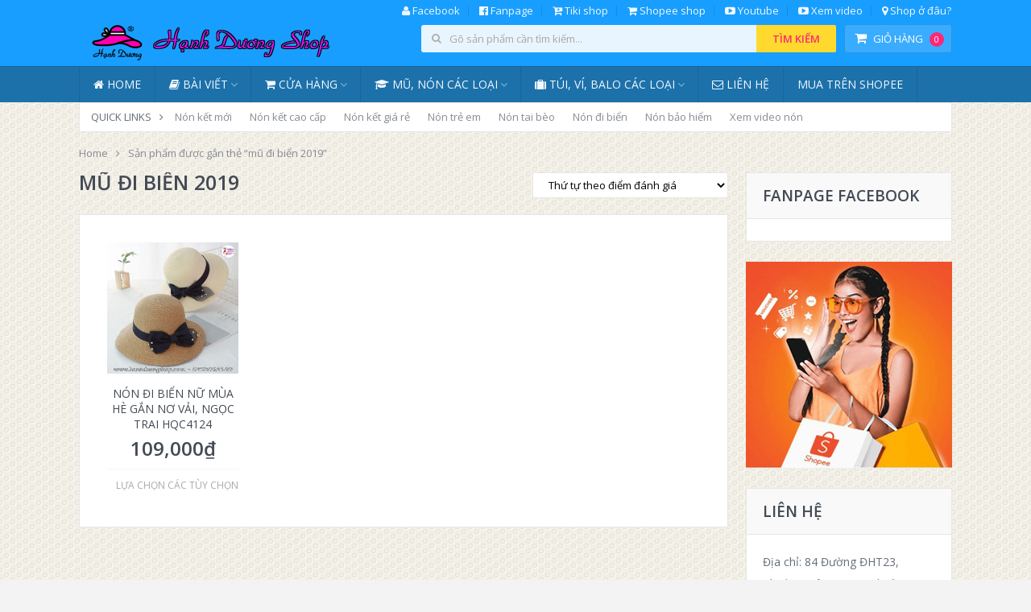

--- FILE ---
content_type: text/html; charset=UTF-8
request_url: https://hanhduongshop.com/tu-khoa/mu-di-bien-2019/
body_size: 14547
content:
<!DOCTYPE html>
<html class="no-js" lang="vi">
<head>
	<meta charset="UTF-8">
	<!-- Always force latest IE rendering engine (even in intranet) & Chrome Frame -->
	<!--[if IE ]>
	<meta http-equiv="X-UA-Compatible" content="IE=edge,chrome=1">
	<![endif]-->
	<link rel="profile" href="http://gmpg.org/xfn/11" />
	<link rel="icon" href="https://hanhduongshop.com/wp-content/uploads/2023/03/32x32_nen-hanh-duong-shop.jpg" type="image/x-icon" />
    <!-- IE10 Tile.-->
    <meta name="msapplication-TileColor" content="#FFFFFF">
    <meta name="msapplication-TileImage" content="https://hanhduongshop.com/wp-content/uploads/2023/03/touchicon.jpg">
<!--iOS/android/handheld specific -->
    <link rel="apple-touch-icon-precomposed" href="https://hanhduongshop.com/wp-content/uploads/2023/03/hanh-duong-shop-152x152_nen.jpg" />
    <meta name="viewport" content="width=device-width, initial-scale=1, maximum-scale=1">
    <meta name="apple-mobile-web-app-capable" content="yes">
    <meta name="apple-mobile-web-app-status-bar-style" content="black">
    <meta itemprop="name" content="Hạnh Dương Shop" />
<meta itemprop="url" content="https://hanhduongshop.com" />
	<link rel="pingback" href="https://hanhduongshop.com/xmlrpc.php" />
	<title>mũ đi biển 2019 &#8211; Hạnh Dương Shop</title>
<meta name='robots' content='max-image-preview:large' />
	<style>img:is([sizes="auto" i], [sizes^="auto," i]) { contain-intrinsic-size: 3000px 1500px }</style>
	<script type="text/javascript">document.documentElement.className = document.documentElement.className.replace( /\bno-js\b/,'js' );</script><link rel="alternate" type="application/rss+xml" title="Dòng thông tin Hạnh Dương Shop &raquo;" href="https://hanhduongshop.com/feed/" />
<link rel="alternate" type="application/rss+xml" title="Hạnh Dương Shop &raquo; Dòng bình luận" href="https://hanhduongshop.com/comments/feed/" />
<link rel="alternate" type="application/rss+xml" title="Nguồn cấp Hạnh Dương Shop &raquo; mũ đi biển 2019 Tag" href="https://hanhduongshop.com/tu-khoa/mu-di-bien-2019/feed/" />
<script type="text/javascript">
/* <![CDATA[ */
window._wpemojiSettings = {"baseUrl":"https:\/\/s.w.org\/images\/core\/emoji\/16.0.1\/72x72\/","ext":".png","svgUrl":"https:\/\/s.w.org\/images\/core\/emoji\/16.0.1\/svg\/","svgExt":".svg","source":{"concatemoji":"https:\/\/hanhduongshop.com\/wp-includes\/js\/wp-emoji-release.min.js?ver=6.8.3"}};
/*! This file is auto-generated */
!function(s,n){var o,i,e;function c(e){try{var t={supportTests:e,timestamp:(new Date).valueOf()};sessionStorage.setItem(o,JSON.stringify(t))}catch(e){}}function p(e,t,n){e.clearRect(0,0,e.canvas.width,e.canvas.height),e.fillText(t,0,0);var t=new Uint32Array(e.getImageData(0,0,e.canvas.width,e.canvas.height).data),a=(e.clearRect(0,0,e.canvas.width,e.canvas.height),e.fillText(n,0,0),new Uint32Array(e.getImageData(0,0,e.canvas.width,e.canvas.height).data));return t.every(function(e,t){return e===a[t]})}function u(e,t){e.clearRect(0,0,e.canvas.width,e.canvas.height),e.fillText(t,0,0);for(var n=e.getImageData(16,16,1,1),a=0;a<n.data.length;a++)if(0!==n.data[a])return!1;return!0}function f(e,t,n,a){switch(t){case"flag":return n(e,"\ud83c\udff3\ufe0f\u200d\u26a7\ufe0f","\ud83c\udff3\ufe0f\u200b\u26a7\ufe0f")?!1:!n(e,"\ud83c\udde8\ud83c\uddf6","\ud83c\udde8\u200b\ud83c\uddf6")&&!n(e,"\ud83c\udff4\udb40\udc67\udb40\udc62\udb40\udc65\udb40\udc6e\udb40\udc67\udb40\udc7f","\ud83c\udff4\u200b\udb40\udc67\u200b\udb40\udc62\u200b\udb40\udc65\u200b\udb40\udc6e\u200b\udb40\udc67\u200b\udb40\udc7f");case"emoji":return!a(e,"\ud83e\udedf")}return!1}function g(e,t,n,a){var r="undefined"!=typeof WorkerGlobalScope&&self instanceof WorkerGlobalScope?new OffscreenCanvas(300,150):s.createElement("canvas"),o=r.getContext("2d",{willReadFrequently:!0}),i=(o.textBaseline="top",o.font="600 32px Arial",{});return e.forEach(function(e){i[e]=t(o,e,n,a)}),i}function t(e){var t=s.createElement("script");t.src=e,t.defer=!0,s.head.appendChild(t)}"undefined"!=typeof Promise&&(o="wpEmojiSettingsSupports",i=["flag","emoji"],n.supports={everything:!0,everythingExceptFlag:!0},e=new Promise(function(e){s.addEventListener("DOMContentLoaded",e,{once:!0})}),new Promise(function(t){var n=function(){try{var e=JSON.parse(sessionStorage.getItem(o));if("object"==typeof e&&"number"==typeof e.timestamp&&(new Date).valueOf()<e.timestamp+604800&&"object"==typeof e.supportTests)return e.supportTests}catch(e){}return null}();if(!n){if("undefined"!=typeof Worker&&"undefined"!=typeof OffscreenCanvas&&"undefined"!=typeof URL&&URL.createObjectURL&&"undefined"!=typeof Blob)try{var e="postMessage("+g.toString()+"("+[JSON.stringify(i),f.toString(),p.toString(),u.toString()].join(",")+"));",a=new Blob([e],{type:"text/javascript"}),r=new Worker(URL.createObjectURL(a),{name:"wpTestEmojiSupports"});return void(r.onmessage=function(e){c(n=e.data),r.terminate(),t(n)})}catch(e){}c(n=g(i,f,p,u))}t(n)}).then(function(e){for(var t in e)n.supports[t]=e[t],n.supports.everything=n.supports.everything&&n.supports[t],"flag"!==t&&(n.supports.everythingExceptFlag=n.supports.everythingExceptFlag&&n.supports[t]);n.supports.everythingExceptFlag=n.supports.everythingExceptFlag&&!n.supports.flag,n.DOMReady=!1,n.readyCallback=function(){n.DOMReady=!0}}).then(function(){return e}).then(function(){var e;n.supports.everything||(n.readyCallback(),(e=n.source||{}).concatemoji?t(e.concatemoji):e.wpemoji&&e.twemoji&&(t(e.twemoji),t(e.wpemoji)))}))}((window,document),window._wpemojiSettings);
/* ]]> */
</script>
<style id='wp-emoji-styles-inline-css' type='text/css'>

	img.wp-smiley, img.emoji {
		display: inline !important;
		border: none !important;
		box-shadow: none !important;
		height: 1em !important;
		width: 1em !important;
		margin: 0 0.07em !important;
		vertical-align: -0.1em !important;
		background: none !important;
		padding: 0 !important;
	}
</style>
<link rel='stylesheet' id='wp-block-library-css' href='https://hanhduongshop.com/wp-includes/css/dist/block-library/style.min.css?ver=6.8.3' type='text/css' media='all' />
<style id='classic-theme-styles-inline-css' type='text/css'>
/*! This file is auto-generated */
.wp-block-button__link{color:#fff;background-color:#32373c;border-radius:9999px;box-shadow:none;text-decoration:none;padding:calc(.667em + 2px) calc(1.333em + 2px);font-size:1.125em}.wp-block-file__button{background:#32373c;color:#fff;text-decoration:none}
</style>
<style id='global-styles-inline-css' type='text/css'>
:root{--wp--preset--aspect-ratio--square: 1;--wp--preset--aspect-ratio--4-3: 4/3;--wp--preset--aspect-ratio--3-4: 3/4;--wp--preset--aspect-ratio--3-2: 3/2;--wp--preset--aspect-ratio--2-3: 2/3;--wp--preset--aspect-ratio--16-9: 16/9;--wp--preset--aspect-ratio--9-16: 9/16;--wp--preset--color--black: #000000;--wp--preset--color--cyan-bluish-gray: #abb8c3;--wp--preset--color--white: #ffffff;--wp--preset--color--pale-pink: #f78da7;--wp--preset--color--vivid-red: #cf2e2e;--wp--preset--color--luminous-vivid-orange: #ff6900;--wp--preset--color--luminous-vivid-amber: #fcb900;--wp--preset--color--light-green-cyan: #7bdcb5;--wp--preset--color--vivid-green-cyan: #00d084;--wp--preset--color--pale-cyan-blue: #8ed1fc;--wp--preset--color--vivid-cyan-blue: #0693e3;--wp--preset--color--vivid-purple: #9b51e0;--wp--preset--gradient--vivid-cyan-blue-to-vivid-purple: linear-gradient(135deg,rgba(6,147,227,1) 0%,rgb(155,81,224) 100%);--wp--preset--gradient--light-green-cyan-to-vivid-green-cyan: linear-gradient(135deg,rgb(122,220,180) 0%,rgb(0,208,130) 100%);--wp--preset--gradient--luminous-vivid-amber-to-luminous-vivid-orange: linear-gradient(135deg,rgba(252,185,0,1) 0%,rgba(255,105,0,1) 100%);--wp--preset--gradient--luminous-vivid-orange-to-vivid-red: linear-gradient(135deg,rgba(255,105,0,1) 0%,rgb(207,46,46) 100%);--wp--preset--gradient--very-light-gray-to-cyan-bluish-gray: linear-gradient(135deg,rgb(238,238,238) 0%,rgb(169,184,195) 100%);--wp--preset--gradient--cool-to-warm-spectrum: linear-gradient(135deg,rgb(74,234,220) 0%,rgb(151,120,209) 20%,rgb(207,42,186) 40%,rgb(238,44,130) 60%,rgb(251,105,98) 80%,rgb(254,248,76) 100%);--wp--preset--gradient--blush-light-purple: linear-gradient(135deg,rgb(255,206,236) 0%,rgb(152,150,240) 100%);--wp--preset--gradient--blush-bordeaux: linear-gradient(135deg,rgb(254,205,165) 0%,rgb(254,45,45) 50%,rgb(107,0,62) 100%);--wp--preset--gradient--luminous-dusk: linear-gradient(135deg,rgb(255,203,112) 0%,rgb(199,81,192) 50%,rgb(65,88,208) 100%);--wp--preset--gradient--pale-ocean: linear-gradient(135deg,rgb(255,245,203) 0%,rgb(182,227,212) 50%,rgb(51,167,181) 100%);--wp--preset--gradient--electric-grass: linear-gradient(135deg,rgb(202,248,128) 0%,rgb(113,206,126) 100%);--wp--preset--gradient--midnight: linear-gradient(135deg,rgb(2,3,129) 0%,rgb(40,116,252) 100%);--wp--preset--font-size--small: 13px;--wp--preset--font-size--medium: 20px;--wp--preset--font-size--large: 36px;--wp--preset--font-size--x-large: 42px;--wp--preset--font-family--inter: "Inter", sans-serif;--wp--preset--font-family--cardo: Cardo;--wp--preset--spacing--20: 0.44rem;--wp--preset--spacing--30: 0.67rem;--wp--preset--spacing--40: 1rem;--wp--preset--spacing--50: 1.5rem;--wp--preset--spacing--60: 2.25rem;--wp--preset--spacing--70: 3.38rem;--wp--preset--spacing--80: 5.06rem;--wp--preset--shadow--natural: 6px 6px 9px rgba(0, 0, 0, 0.2);--wp--preset--shadow--deep: 12px 12px 50px rgba(0, 0, 0, 0.4);--wp--preset--shadow--sharp: 6px 6px 0px rgba(0, 0, 0, 0.2);--wp--preset--shadow--outlined: 6px 6px 0px -3px rgba(255, 255, 255, 1), 6px 6px rgba(0, 0, 0, 1);--wp--preset--shadow--crisp: 6px 6px 0px rgba(0, 0, 0, 1);}:where(.is-layout-flex){gap: 0.5em;}:where(.is-layout-grid){gap: 0.5em;}body .is-layout-flex{display: flex;}.is-layout-flex{flex-wrap: wrap;align-items: center;}.is-layout-flex > :is(*, div){margin: 0;}body .is-layout-grid{display: grid;}.is-layout-grid > :is(*, div){margin: 0;}:where(.wp-block-columns.is-layout-flex){gap: 2em;}:where(.wp-block-columns.is-layout-grid){gap: 2em;}:where(.wp-block-post-template.is-layout-flex){gap: 1.25em;}:where(.wp-block-post-template.is-layout-grid){gap: 1.25em;}.has-black-color{color: var(--wp--preset--color--black) !important;}.has-cyan-bluish-gray-color{color: var(--wp--preset--color--cyan-bluish-gray) !important;}.has-white-color{color: var(--wp--preset--color--white) !important;}.has-pale-pink-color{color: var(--wp--preset--color--pale-pink) !important;}.has-vivid-red-color{color: var(--wp--preset--color--vivid-red) !important;}.has-luminous-vivid-orange-color{color: var(--wp--preset--color--luminous-vivid-orange) !important;}.has-luminous-vivid-amber-color{color: var(--wp--preset--color--luminous-vivid-amber) !important;}.has-light-green-cyan-color{color: var(--wp--preset--color--light-green-cyan) !important;}.has-vivid-green-cyan-color{color: var(--wp--preset--color--vivid-green-cyan) !important;}.has-pale-cyan-blue-color{color: var(--wp--preset--color--pale-cyan-blue) !important;}.has-vivid-cyan-blue-color{color: var(--wp--preset--color--vivid-cyan-blue) !important;}.has-vivid-purple-color{color: var(--wp--preset--color--vivid-purple) !important;}.has-black-background-color{background-color: var(--wp--preset--color--black) !important;}.has-cyan-bluish-gray-background-color{background-color: var(--wp--preset--color--cyan-bluish-gray) !important;}.has-white-background-color{background-color: var(--wp--preset--color--white) !important;}.has-pale-pink-background-color{background-color: var(--wp--preset--color--pale-pink) !important;}.has-vivid-red-background-color{background-color: var(--wp--preset--color--vivid-red) !important;}.has-luminous-vivid-orange-background-color{background-color: var(--wp--preset--color--luminous-vivid-orange) !important;}.has-luminous-vivid-amber-background-color{background-color: var(--wp--preset--color--luminous-vivid-amber) !important;}.has-light-green-cyan-background-color{background-color: var(--wp--preset--color--light-green-cyan) !important;}.has-vivid-green-cyan-background-color{background-color: var(--wp--preset--color--vivid-green-cyan) !important;}.has-pale-cyan-blue-background-color{background-color: var(--wp--preset--color--pale-cyan-blue) !important;}.has-vivid-cyan-blue-background-color{background-color: var(--wp--preset--color--vivid-cyan-blue) !important;}.has-vivid-purple-background-color{background-color: var(--wp--preset--color--vivid-purple) !important;}.has-black-border-color{border-color: var(--wp--preset--color--black) !important;}.has-cyan-bluish-gray-border-color{border-color: var(--wp--preset--color--cyan-bluish-gray) !important;}.has-white-border-color{border-color: var(--wp--preset--color--white) !important;}.has-pale-pink-border-color{border-color: var(--wp--preset--color--pale-pink) !important;}.has-vivid-red-border-color{border-color: var(--wp--preset--color--vivid-red) !important;}.has-luminous-vivid-orange-border-color{border-color: var(--wp--preset--color--luminous-vivid-orange) !important;}.has-luminous-vivid-amber-border-color{border-color: var(--wp--preset--color--luminous-vivid-amber) !important;}.has-light-green-cyan-border-color{border-color: var(--wp--preset--color--light-green-cyan) !important;}.has-vivid-green-cyan-border-color{border-color: var(--wp--preset--color--vivid-green-cyan) !important;}.has-pale-cyan-blue-border-color{border-color: var(--wp--preset--color--pale-cyan-blue) !important;}.has-vivid-cyan-blue-border-color{border-color: var(--wp--preset--color--vivid-cyan-blue) !important;}.has-vivid-purple-border-color{border-color: var(--wp--preset--color--vivid-purple) !important;}.has-vivid-cyan-blue-to-vivid-purple-gradient-background{background: var(--wp--preset--gradient--vivid-cyan-blue-to-vivid-purple) !important;}.has-light-green-cyan-to-vivid-green-cyan-gradient-background{background: var(--wp--preset--gradient--light-green-cyan-to-vivid-green-cyan) !important;}.has-luminous-vivid-amber-to-luminous-vivid-orange-gradient-background{background: var(--wp--preset--gradient--luminous-vivid-amber-to-luminous-vivid-orange) !important;}.has-luminous-vivid-orange-to-vivid-red-gradient-background{background: var(--wp--preset--gradient--luminous-vivid-orange-to-vivid-red) !important;}.has-very-light-gray-to-cyan-bluish-gray-gradient-background{background: var(--wp--preset--gradient--very-light-gray-to-cyan-bluish-gray) !important;}.has-cool-to-warm-spectrum-gradient-background{background: var(--wp--preset--gradient--cool-to-warm-spectrum) !important;}.has-blush-light-purple-gradient-background{background: var(--wp--preset--gradient--blush-light-purple) !important;}.has-blush-bordeaux-gradient-background{background: var(--wp--preset--gradient--blush-bordeaux) !important;}.has-luminous-dusk-gradient-background{background: var(--wp--preset--gradient--luminous-dusk) !important;}.has-pale-ocean-gradient-background{background: var(--wp--preset--gradient--pale-ocean) !important;}.has-electric-grass-gradient-background{background: var(--wp--preset--gradient--electric-grass) !important;}.has-midnight-gradient-background{background: var(--wp--preset--gradient--midnight) !important;}.has-small-font-size{font-size: var(--wp--preset--font-size--small) !important;}.has-medium-font-size{font-size: var(--wp--preset--font-size--medium) !important;}.has-large-font-size{font-size: var(--wp--preset--font-size--large) !important;}.has-x-large-font-size{font-size: var(--wp--preset--font-size--x-large) !important;}
:where(.wp-block-post-template.is-layout-flex){gap: 1.25em;}:where(.wp-block-post-template.is-layout-grid){gap: 1.25em;}
:where(.wp-block-columns.is-layout-flex){gap: 2em;}:where(.wp-block-columns.is-layout-grid){gap: 2em;}
:root :where(.wp-block-pullquote){font-size: 1.5em;line-height: 1.6;}
</style>
<style id='woocommerce-inline-inline-css' type='text/css'>
.woocommerce form .form-row .required { visibility: visible; }
</style>
<link rel='stylesheet' id='stylesheet-css' href='https://hanhduongshop.com/wp-content/themes/mts_woocart/style.css?ver=6.8.3' type='text/css' media='all' />
<link rel='stylesheet' id='owl-carousel-css' href='https://hanhduongshop.com/wp-content/themes/mts_woocart/css/owl.carousel.css' type='text/css' media='all' />
<link rel='stylesheet' id='woocommerce-css' href='https://hanhduongshop.com/wp-content/themes/mts_woocart/css/woocommerce.css?ver=6.8.3' type='text/css' media='all' />
<style id='woocommerce-inline-css' type='text/css'>

        body {background-color:#f3f3f3; background-image: url( https://hanhduongshop.com/wp-content/themes/mts_woocart/images/pattern19.png );}
        #header {background-color:#189eff; background-image: url(https://hanhduongshop.com/wp-content/themes/mts_woocart/images/nobg.png);}
        .main-footer {background-color:#ffffff; background-image: url(https://hanhduongshop.com/wp-content/themes/mts_woocart/images/nobg.png);}
        .secondary-navigation, #mobile-menu-wrapper, #navigation ul ul {background-color:#1c71aa;}

        a:hover, .mark-links a, .textwidget a, .button, input[type='submit'], .tweets a, .comment-meta a, .reply a,.header-search .sbutton, .woocommerce div.product .stock, .woocommerce #content div.product .stock, ul.products li.product.product-home a:hover h3, .toggle-menu-current-item > a, .offers-heading strong { color: #fc2876;}
        .woocommerce div.product div.summary a.compare:hover, .woocommerce ul.products li.product .button:hover, .woocommerce ul.products li.product .compare:hover, .woocommerce ul.products li.product:hover .product-title { color: #fc2876!important; }
        .button:hover, input[type='submit']:hover, mark, .format-icon, .toggle-menu .toggle-caret:hover .fa, .social-profile-icons ul li a:hover, .tagcloud a:hover, .mts-subscribe input[type='submit']:hover, .pagination a:hover, .pagination > .current > .currenttext, .pagination ul > .current > .currenttext, .woocommerce-pagination .current, #offers-subscribe .button, p.demo_store,.woocommerce span.new-badge, .woocommerce a.button.alt, .woocommerce button.button.alt, .woocommerce input.button.alt, .woocommerce #respond input#submit.alt, .woocommerce #content input.button.alt, .woocommerce .widget_price_filter .price_slider_amount .button, .mts-cart-button-wrap.cart-content-visible > div, .latestPost-review-wrapper { background-color: #fc2876; color: #fff;}
        .mts-woocart-subscribe .widget #wp-subscribe input.submit, .owl-prev:hover, .owl-next:hover, .owl-controls .owl-dot.active span, .owl-controls .owl-dot:hover span { background-color: #fc2876!important; }
        .offers-badge { border-color: #fc2876;}

        #logo a, .offers-filter-menu-item a:hover, .offers-filter-menu-item a.current, .offers-filter-menu-item:first-child:hover:before, .header-inner a:hover, #blog #navigation .menu .wpmm-megamenu-showing a, .slider-nav-item:hover .slidertitle, .slider-nav-item.active .slidertitle { color: #ffd92d;}
        #navigation ul li a:hover, .secondary-navigation .current-menu-item a { color: #ffd92d!important;}
        .header-search .sbutton, .pace .pace-progress, .offers-badge, .woocommerce span.onsale, .mts-cart-content-footer a.button.mts-cart-button { background-color: #ffd92d!important}
        .woocommerce ul.products li.product:hover{ border-color: #ffd92d!important}

        .featured-section-header, #slider-nav { background-color: #434a54}
        .slider-nav-item.active:after { border-color: #656f7f rgba(0, 0, 0, 0)}
        .slider-nav-item:hover, .slider-nav-item.active { background-color: #656f7f}
        .subcategory-item { color: #656f7f; }
        ul.products.loading:after { border-left-color: rgba(252, 40, 118,0.15); border-right-color: rgba(252, 40, 118,0.15); border-bottom-color: rgba(252, 40, 118,0.15); border-top-color: rgba(252, 40, 118,0.8); }
        
        
        
        
        .bypostauthor .fn > span:after { content: "Author"; margin-left: 10px; padding: 1px 8px; background: #fc2876; color: #FFF; -webkit-border-radius: 2px; border-radius: 2px; }
        
        
        
            
</style>
<link rel='stylesheet' id='fontawesome-css' href='https://hanhduongshop.com/wp-content/themes/mts_woocart/css/font-awesome.min.css?ver=6.8.3' type='text/css' media='all' />
<link rel='stylesheet' id='responsive-css' href='https://hanhduongshop.com/wp-content/themes/mts_woocart/css/responsive.css?ver=6.8.3' type='text/css' media='all' />
<script type="text/javascript" defer='defer' src="https://hanhduongshop.com/wp-includes/js/jquery/jquery.min.js?ver=3.7.1" id="jquery-core-js"></script>
<script type="text/javascript" defer='defer' src="https://hanhduongshop.com/wp-includes/js/jquery/jquery-migrate.min.js?ver=3.4.1" id="jquery-migrate-js"></script>
<script type="text/javascript" defer='defer' src="https://hanhduongshop.com/wp-content/plugins/woocommerce/assets/js/jquery-blockui/jquery.blockUI.min.js?ver=2.7.0-wc.9.5.1" id="jquery-blockui-js" defer="defer" data-wp-strategy="defer"></script>
<script type="text/javascript" id="wc-add-to-cart-js-extra">
/* <![CDATA[ */
var wc_add_to_cart_params = {"ajax_url":"\/wp-admin\/admin-ajax.php","wc_ajax_url":"\/?wc-ajax=%%endpoint%%","i18n_view_cart":"Xem gi\u1ecf h\u00e0ng","cart_url":"https:\/\/hanhduongshop.com\/gio-hang\/","is_cart":"","cart_redirect_after_add":"yes"};
/* ]]> */
</script>
<script type="text/javascript" defer='defer' src="https://hanhduongshop.com/wp-content/plugins/woocommerce/assets/js/frontend/add-to-cart.min.js?ver=9.5.1" id="wc-add-to-cart-js" defer="defer" data-wp-strategy="defer"></script>
<script type="text/javascript" defer='defer' src="https://hanhduongshop.com/wp-content/plugins/woocommerce/assets/js/js-cookie/js.cookie.min.js?ver=2.1.4-wc.9.5.1" id="js-cookie-js" defer="defer" data-wp-strategy="defer"></script>
<script type="text/javascript" id="woocommerce-js-extra">
/* <![CDATA[ */
var woocommerce_params = {"ajax_url":"\/wp-admin\/admin-ajax.php","wc_ajax_url":"\/?wc-ajax=%%endpoint%%"};
/* ]]> */
</script>
<script type="text/javascript" defer='defer' src="https://hanhduongshop.com/wp-content/plugins/woocommerce/assets/js/frontend/woocommerce.min.js?ver=9.5.1" id="woocommerce-js" defer="defer" data-wp-strategy="defer"></script>
<script type="text/javascript" id="customscript-js-extra">
/* <![CDATA[ */
var mts_customscript = {"responsive":"1","nav_menu":"both"};
/* ]]> */
</script>
<script type="text/javascript" defer='defer' src="https://hanhduongshop.com/wp-content/themes/mts_woocart/js/customscript.js?ver=6.8.3" id="customscript-js"></script>
<link rel="https://api.w.org/" href="https://hanhduongshop.com/wp-json/" /><link rel="alternate" title="JSON" type="application/json" href="https://hanhduongshop.com/wp-json/wp/v2/product_tag/1530" /><link rel="EditURI" type="application/rsd+xml" title="RSD" href="https://hanhduongshop.com/xmlrpc.php?rsd" />
<!--Theme by mythemeshop.com-->
<link href="//fonts.googleapis.com/css?family=Open+Sans:normal|Open+Sans:600&amp;subset=latin" rel="stylesheet" type="text/css">
<style type="text/css">
#navigation .menu li, #navigation .menu li a { font-family: 'Open Sans'; font-weight: normal; font-size: 14px; color: #f1f8fe; }
.latestPost .title { font-family: 'Open Sans'; font-weight: 600; font-size: 28px; color: #434a54; }
.single-title { font-family: 'Open Sans'; font-weight: 600; font-size: 28px; color: #434a54; }
#header { font-family: 'Open Sans'; font-weight: normal; font-size: 13px; color: #f1f8fe; }
body { font-family: 'Open Sans'; font-weight: normal; font-size: 14px; color: #656d78; }
#sidebars .widget { font-family: 'Open Sans'; font-weight: normal; font-size: 14px; color: #878c94; }
.footer-widgets { font-family: 'Open Sans'; font-weight: normal; font-size: 13px; color: #878c94; }
.bottom-footer, #footer { font-family: 'Open Sans'; font-weight: normal; font-size: 13px; color: #afafaf; }
h1 { font-family: 'Open Sans'; font-weight: 600; font-size: 28px; color: #434a54; }
h2 { font-family: 'Open Sans'; font-weight: 600; font-size: 24px; color: #434a54; }
h3 { font-family: 'Open Sans'; font-weight: 600; font-size: 20px; color: #434a54; }
h4 { font-family: 'Open Sans'; font-weight: 600; font-size: 18px; color: #434a54; }
h5 { font-family: 'Open Sans'; font-weight: 600; font-size: 16px; color: #434a54; }
h6 { font-family: 'Open Sans'; font-weight: 600; font-size: 14px; color: #434a54; }
</style>
<script src="//fchat.vn/embed/js/5e22ccc47362f426c273ca2f" async="async"></script>
<script>
                                                    window.fbAsyncInit = function() {
                                                        FB.init({
                                                            appId: "1784956665094089",
                                                            xfbml: true,
                                                            version: "v2.6"
                                                        });
                                                    };
                                                    (function(d, s, id){
                                                        var js, fjs = d.getElementsByTagName(s)[0];
                                                        if (d.getElementById(id)) { return; }
                                                        js = d.createElement(s); js.id = id;
                                                        js.src = "//connect.facebook.net/vi_VN/sdk/xfbml.customerchat.js";
                                                        fjs.parentNode.insertBefore(js, fjs);
                                                    }(document, 'script', 'facebook-jssdk'));
                                                </script>
                                                	<noscript><style>.woocommerce-product-gallery{ opacity: 1 !important; }</style></noscript>
	
<!-- Jetpack Open Graph Tags -->
<meta property="og:type" content="website" />
<meta property="og:title" content="mũ đi biển 2019 &#8211; Hạnh Dương Shop" />
<meta property="og:url" content="https://hanhduongshop.com/tu-khoa/mu-di-bien-2019/" />
<meta property="og:site_name" content="Hạnh Dương Shop" />
<meta property="og:image" content="https://s0.wp.com/i/blank.jpg" />
<meta property="og:image:alt" content="" />
<meta property="og:locale" content="vi_VN" />

<!-- End Jetpack Open Graph Tags -->
<style class='wp-fonts-local' type='text/css'>
@font-face{font-family:Inter;font-style:normal;font-weight:300 900;font-display:fallback;src:url('https://hanhduongshop.com/wp-content/plugins/woocommerce/assets/fonts/Inter-VariableFont_slnt,wght.woff2') format('woff2');font-stretch:normal;}
@font-face{font-family:Cardo;font-style:normal;font-weight:400;font-display:fallback;src:url('https://hanhduongshop.com/wp-content/plugins/woocommerce/assets/fonts/cardo_normal_400.woff2') format('woff2');}
</style>
</head>
<body id ="blog" class="archive tax-product_tag term-mu-di-bien-2019 term-1530 wp-theme-mts_woocart main theme-mts_woocart woocommerce woocommerce-page woocommerce-no-js woocommerce-boxes-layout mts-woocart-subscribe" itemscope itemtype="http://schema.org/WebPage">
    <div class="fb-customerchat" page_id="332348297510166"></div>
    <div class="main-container">
		<header id="site-header" class="main-header" role="banner" itemscope itemtype="http://schema.org/WPHeader">
			<div id="header">
				<div class="container header-container">
									<div class="primary-navigation">
		        		<nav id="top-navigation" class="clearfix" role="navigation" itemscope itemtype="http://schema.org/SiteNavigationElement">
		        					        				<ul id="menu-primary-menu" class="menu clearfix"><li id="menu-item-344" class="menu-item menu-item-type-custom menu-item-object-custom menu-item-344"><a target="_blank" href="https://www.facebook.com/hanh.duong.583"><i class="fa fa-user"></i> Facebook</a></li>
<li id="menu-item-343" class="menu-item menu-item-type-custom menu-item-object-custom menu-item-343"><a target="_blank" href="https://www.facebook.com/duonghanhshop"><i class="fa fa-facebook-official"></i> Fanpage</a></li>
<li id="menu-item-1520" class="menu-item menu-item-type-custom menu-item-object-custom menu-item-1520"><a title="Hạnh Dương Shop trên Tiki" target="_blank" href="https://rutgon.me/morkPn"><i class="fa fa-cart-plus"></i> Tiki shop</a></li>
<li id="menu-item-1518" class="menu-item menu-item-type-custom menu-item-object-custom menu-item-1518"><a title="Xem gian hàng Hạnh Dương Shop trên Shopee" target="_blank" href="https://s.shopee.vn/703gvTLwbT"><i class="fa fa-shopping-cart"></i> Shopee shop</a></li>
<li id="menu-item-345" class="menu-item menu-item-type-custom menu-item-object-custom menu-item-345"><a title="Xem kênh Youtube của Hạnh Dương Shop" target="_blank" href="https://www.youtube.com/channel/UCMIurBaEe7AtMkt7Hurh9Vg"><i class="fa fa-youtube-play"></i> Youtube</a></li>
<li id="menu-item-347" class="menu-item menu-item-type-custom menu-item-object-custom menu-item-347"><a title="Xem các video thật tại shop" target="_blank" href="https://hanhduongshop.com/xem-video-tai-hanh-duong-shop/"><i class="fa fa-youtube-play"></i> Xem video</a></li>
<li id="menu-item-41464" class="menu-item menu-item-type-custom menu-item-object-custom menu-item-41464"><a target="_blank" href="https://maps.app.goo.gl/trFXx4WNm3m93GFSA"><i class="fa fa-map-marker"></i> Shop ở đâu?</a></li>
</ul>		        					        		</nav>
		        	</div>
		        		        	<div class="header-inner">
						<div class="logo-wrap">
																								  	<h2 id="logo" class="image-logo" itemprop="headline">
											<a href="https://hanhduongshop.com"><img src="https://hanhduongshop.com/wp-content/uploads/2023/03/hanh-duong-shop-info-12.png" alt="Hạnh Dương Shop"></a>
										</h2><!-- END #logo -->
																					</div>
						        					<div class="mts-cart-button-wrap cart-content-hidden">
           						<div class="mts-cart-button cart-contents">
									            <div class="cart-content-wrapper">
            <a href="https://hanhduongshop.com/gio-hang/" class="cart-link">
                <i class="fa fa-shopping-cart"></i>Giỏ hàng<mark>0</mark>            </a>
            <a href="#" class="close-cart">
                <i class="fa fa-times"></i>
            </a>
            <div class="mts-cart-content">
                                </div>
            </div>
								</div>
							</div>
																			<div class="header-search"><form role="search" method="get" id="searchform" class="woocommerce-product-search search-form" action="https://hanhduongshop.com/" _lpchecked="1">
	<fieldset>
		<label class="screen-reader-text" for="s">Search for:</label>
		<input type="search" id="s" class="search-field" placeholder="Gõ sản phẩm cần tìm kiếm..." value="" name="s" title="Search for:"  />
		<button id="search-image" class="button sbutton" type="submit" value="Tìm kiếm">Tìm kiếm</button>
		<input type="hidden" name="post_type" value="product" class="post-type-input" />
		<i class="fa fa-search"></i>
	</fieldset>
</form>
</div>
											</div>
				</div>
			</div><!--#header-->
										<div class="clear" id="catcher"></div>
				<div id="sticky" class="secondary-navigation">
							<div class="container">
					<nav id="navigation" class="clearfix" role="navigation" itemscope itemtype="http://schema.org/SiteNavigationElement">
						<a href="#" id="pull" class="toggle-mobile-menu">Menu</a>
													<ul id="menu-secondary-menu" class="menu clearfix"><li id="menu-item-328" class="menu-item menu-item-type-custom menu-item-object-custom menu-item-home menu-item-328"><a href="https://hanhduongshop.com"><i class="fa fa-home"></i> Home</a></li>
<li id="menu-item-1731" class="menu-item menu-item-type-custom menu-item-object-custom menu-item-has-children menu-item-1731"><a href="#"><i class="fa fa-book"></i> Bài viết</a>
<ul class="sub-menu">
	<li id="menu-item-1730" class="menu-item menu-item-type-taxonomy menu-item-object-category menu-item-1730"><a href="https://hanhduongshop.com/category/thoi-trang/"><i class="fa fa-tags"></i> Thời trang</a></li>
	<li id="menu-item-1727" class="menu-item menu-item-type-taxonomy menu-item-object-category menu-item-1727"><a href="https://hanhduongshop.com/category/lam-dep/"><i class="fa fa-tags"></i> Làm đẹp</a></li>
	<li id="menu-item-2082" class="menu-item menu-item-type-taxonomy menu-item-object-category menu-item-2082"><a href="https://hanhduongshop.com/category/suc-khoe/"><i class="fa fa-tags"></i> Sức khỏe</a></li>
	<li id="menu-item-1729" class="menu-item menu-item-type-taxonomy menu-item-object-category menu-item-1729"><a href="https://hanhduongshop.com/category/meo-vat/"><i class="fa fa-tags"></i> Mẹo vặt</a></li>
	<li id="menu-item-1728" class="menu-item menu-item-type-taxonomy menu-item-object-category menu-item-1728"><a href="https://hanhduongshop.com/category/me-va-be/"><i class="fa fa-tags"></i> Mẹ và bé</a></li>
</ul>
</li>
<li id="menu-item-326" class="menu-item menu-item-type-post_type menu-item-object-page menu-item-has-children menu-item-326"><a href="https://hanhduongshop.com/cua-hang/"><i class="fa fa-shopping-cart"></i> Cửa hàng</a>
<ul class="sub-menu">
	<li id="menu-item-15029" class="menu-item menu-item-type-custom menu-item-object-custom menu-item-15029"><a href="https://hanhduongshop.com/hanh-duong-shop-home/"><i class="fa fa-shopping-cart"></i> Vào cửa hàng</a></li>
	<li id="menu-item-4470" class="menu-item menu-item-type-post_type menu-item-object-page menu-item-4470"><a href="https://hanhduongshop.com/gio-hang/"><i class="fa fa-cart-plus"></i> Xem giỏ hàng</a></li>
</ul>
</li>
<li id="menu-item-1726" class="menu-item menu-item-type-custom menu-item-object-custom menu-item-has-children menu-item-1726"><a href="https://hanhduong.com/mu-non.c58929.html"><i class="fa fa-graduation-cap"></i> Mũ, nón các loại</a>
<ul class="sub-menu">
	<li id="menu-item-68" class="menu-item menu-item-type-custom menu-item-object-custom menu-item-has-children menu-item-68"><a href="https://hanhduongshop.com/danh-muc/non-mu/non-ket/"><i class="fa fa-graduation-cap"></i> Nón kết</a>
	<ul class="sub-menu">
		<li id="menu-item-1022" class="menu-item menu-item-type-custom menu-item-object-custom menu-item-1022"><a title="Nón kết xịn các loại" href="https://hanhduongshop.com/danh-muc/non-mu/non-ket/non-ket-cao-cap/">Nón kết cao cấp</a></li>
		<li id="menu-item-1020" class="menu-item menu-item-type-custom menu-item-object-custom menu-item-1020"><a title="Nón kết giá rẻ bình dân" href="https://hanhduongshop.com/danh-muc/non-mu/non-ket/non-ket-gia-re/">Nón kết giá rẻ</a></li>
		<li id="menu-item-1024" class="menu-item menu-item-type-custom menu-item-object-custom menu-item-1024"><a title="Nón đầu bằng phong cách quân đội" href="https://hanhduongshop.com/danh-muc/non-mu/non-ket/non-non-dau-bang/">Nón đầu bằng</a></li>
		<li id="menu-item-1021" class="menu-item menu-item-type-custom menu-item-object-custom menu-item-1021"><a title="Nón Hiphop mỏ bằng năng động" href="https://hanhduongshop.com/danh-muc/non-mu/non-ket/non-hiphop/">Nón Snapback Hiphop</a></li>
		<li id="menu-item-1029" class="menu-item menu-item-type-custom menu-item-object-custom menu-item-1029"><a title="Nón ông già, nón mỏ vịt, nón beret nam" href="https://hanhduongshop.com/danh-muc/non-mu/non-ket/non-beret-nam/">Nón mỏ vịt, beret nam</a></li>
	</ul>
</li>
	<li id="menu-item-69" class="menu-item menu-item-type-custom menu-item-object-custom menu-item-69"><a title="Nón cói đi biển rộng vành" href="https://hanhduongshop.com/danh-muc/non-mu/non-di-bien/"><i class="fa fa-graduation-cap"></i> Nón cói đi biển</a></li>
	<li id="menu-item-1033" class="menu-item menu-item-type-custom menu-item-object-custom menu-item-has-children menu-item-1033"><a title="Các loại nón tai bèo, nón bo nam nữ" href="https://hanhduongshop.com/danh-muc/non-mu/non-vai-non-len/"><i class="fa fa-graduation-cap"></i> Nón tai bèo, nón bo</a>
	<ul class="sub-menu">
		<li id="menu-item-1034" class="menu-item menu-item-type-custom menu-item-object-custom menu-item-1034"><a title="Nón tai bèo nam rộng vành" href="https://hanhduongshop.com/danh-muc/non-mu/non-vai-non-len/non-vai-non-linh/">Nón tai bèo nam</a></li>
		<li id="menu-item-15026" class="menu-item menu-item-type-custom menu-item-object-custom menu-item-15026"><a title="Các loại nón vải Quảng Châu đẹp" href="https://hanhduongshop.com/danh-muc/non-mu/non-vai-non-len/">Nón vải Quảng Châu</a></li>
		<li id="menu-item-15027" class="menu-item menu-item-type-custom menu-item-object-custom menu-item-15027"><a title="Nón bucket, nón tai bèo nữ dễ thương" href="https://hanhduongshop.com/danh-muc/non-mu/non-vai-non-len/non-vai-non-tai-beo/">Nón tai bèo nữ vành nhỏ</a></li>
		<li id="menu-item-15028" class="menu-item menu-item-type-custom menu-item-object-custom menu-item-15028"><a title="Các loại nón vải rộng vành nữ đẹp" href="https://hanhduongshop.com/danh-muc/non-mu/non-di-bien/non-rong-vanh/">Nón vải rộng vành nữ</a></li>
	</ul>
</li>
	<li id="menu-item-381" class="menu-item menu-item-type-custom menu-item-object-custom menu-item-has-children menu-item-381"><a title="Các loại nón trẻ em" href="https://hanhduongshop.com/danh-muc/non-mu/non-tre-em/"><i class="fa fa-graduation-cap"></i> Nón trẻ em</a>
	<ul class="sub-menu">
		<li id="menu-item-1017" class="menu-item menu-item-type-custom menu-item-object-custom menu-item-1017"><a title="Mũ lưỡi trai cho bé yêu" href="https://hanhduongshop.com/danh-muc/non-mu/non-tre-em/non-ket-nhi/">Nón kết cho bé yêu</a></li>
		<li id="menu-item-1018" class="menu-item menu-item-type-custom menu-item-object-custom menu-item-1018"><a title="Nón đi biển cho các bé" href="https://hanhduongshop.com/danh-muc/non-mu/non-tre-em/non-coi-nhi/">Nón đi biển trẻ em</a></li>
		<li id="menu-item-5355" class="menu-item menu-item-type-custom menu-item-object-custom menu-item-5355"><a title="Nón tai bèo cho bé yêu" href="https://hanhduongshop.com/danh-muc/non-mu/non-tre-em/non-vai-nhi/">Nón bucket cho bé yêu</a></li>
	</ul>
</li>
	<li id="menu-item-5008" class="menu-item menu-item-type-custom menu-item-object-custom menu-item-5008"><a title="Nón bảo hiểm moto, xe máy" href="https://hanhduongshop.com/danh-muc/non-mu/non-bao-hiem/"><i class="fa fa-graduation-cap"></i> Nón bảo hiểm</a></li>
	<li id="menu-item-5009" class="menu-item menu-item-type-custom menu-item-object-custom menu-item-5009"><a title="Nón vải len, nón vải nhung mềm mại" href="https://hanhduong.com/non-len.c58955.html"><i class="fa fa-graduation-cap"></i> Nón len, nón nhung</a></li>
</ul>
</li>
<li id="menu-item-1499" class="menu-item menu-item-type-custom menu-item-object-custom menu-item-has-children menu-item-1499"><a title="Túi xách, ví cầm tay, túi đeo chéo" href="https://hanhduongshop.com/danh-muc/tui-xach/"><i class="fa fa-suitcase"></i> Túi, ví, balo các loại</a>
<ul class="sub-menu">
	<li id="menu-item-2545" class="menu-item menu-item-type-custom menu-item-object-custom menu-item-2545"><a title="Balo thời trang, balo laptop, balo du lịch" href="https://hanhduongshop.com/danh-muc/ba-lo/"><i class="fa fa-briefcase"></i> Balô các loại</a></li>
	<li id="menu-item-2541" class="menu-item menu-item-type-custom menu-item-object-custom menu-item-2541"><a title="Ví cầm tay dự tiệc" href="https://hanhduongshop.com/danh-muc/tui-xach/vi-cam-tay/"><i class="fa fa-suitcase"></i> Ví cầm tay</a></li>
	<li id="menu-item-2542" class="menu-item menu-item-type-custom menu-item-object-custom menu-item-2542"><a title="Túi xách nữ các loại" href="https://hanhduongshop.com/danh-muc/tui-xach/tui-xach-thoi-trang/"><i class="fa fa-suitcase"></i> Túi xách thời trang</a></li>
	<li id="menu-item-2547" class="menu-item menu-item-type-custom menu-item-object-custom menu-item-2547"><a title="Ví tiền da các loại" href="https://hanhduongshop.com/danh-muc/tui-xach/tui-ipad-tui-ho-so/"><i class="fa fa-suitcase"></i> Túi Ipad, túi hồ sơ</a></li>
	<li id="menu-item-2546" class="menu-item menu-item-type-custom menu-item-object-custom menu-item-2546"><a title="Các loại túi đeo chéo, đeo hông" href="https://hanhduongshop.com/danh-muc/tui-xach/tui-deo-cheo-nam/"><i class="fa fa-briefcase"></i> Túi đeo chéo, đeo hông</a></li>
	<li id="menu-item-5909" class="menu-item menu-item-type-custom menu-item-object-custom menu-item-5909"><a title="Túi đựng Ipad, cặp đeo chéo các loại" href="https://hanhduongshop.com/danh-muc/tui-xach/tui-ipad-tui-ho-so/"><i class="fa fa-briefcase"></i> Túi Ipad, cặp đeo chéo</a></li>
</ul>
</li>
<li id="menu-item-80" class="menu-item menu-item-type-post_type menu-item-object-page menu-item-80"><a href="https://hanhduongshop.com/lien-he-voi-chung-toi/"><i class="fa fa-envelope-o"></i> Liên hệ</a></li>
<li id="menu-item-41463" class="menu-item menu-item-type-custom menu-item-object-custom menu-item-41463"><a target="_blank" href="https://s.shopee.vn/703gvTLwbT">Mua trên Shopee</a></li>
</ul>											</nav>
				</div><!--.container-->
			</div>
						
			
			
                                                
		</header>
				<div class="quick-links-menu">
			<div class="container">
				<nav id="quick-links-navigation" class="clearfix" role="navigation" itemscope itemtype="http://schema.org/SiteNavigationElement">
											<ul id="menu-xem-nhanh" class="menu clearfix"><li class="title-item"><span>Quick Links  <i class="fa fa-angle-right"></i></span></li><li id="menu-item-350" class="menu-item menu-item-type-custom menu-item-object-custom menu-item-350"><a href="https://hanhduongshop.com/danh-muc/non-mu/non-ket/">Nón kết mới</a></li>
<li id="menu-item-349" class="menu-item menu-item-type-custom menu-item-object-custom menu-item-349"><a href="https://hanhduongshop.com/danh-muc/non-mu/non-ket/non-ket-cao-cap/">Nón kết cao cấp</a></li>
<li id="menu-item-612" class="menu-item menu-item-type-custom menu-item-object-custom menu-item-612"><a href="https://hanhduongshop.com/danh-muc/non-mu/non-ket/non-ket-gia-re/">Nón kết giá rẻ</a></li>
<li id="menu-item-814" class="menu-item menu-item-type-custom menu-item-object-custom menu-item-814"><a href="https://hanhduongshop.com/danh-muc/non-mu/non-tre-em/">Nón trẻ em</a></li>
<li id="menu-item-353" class="menu-item menu-item-type-custom menu-item-object-custom menu-item-353"><a href="https://hanhduongshop.com/danh-muc/non-mu/non-vai-non-len/non-vai-non-tai-beo/">Nón tai bèo</a></li>
<li id="menu-item-356" class="menu-item menu-item-type-custom menu-item-object-custom menu-item-356"><a href="https://hanhduongshop.com/danh-muc/non-mu/non-di-bien/">Nón đi biển</a></li>
<li id="menu-item-351" class="menu-item menu-item-type-custom menu-item-object-custom menu-item-351"><a href="https://hanhduongshop.com/danh-muc/non-mu/non-bao-hiem/">Nón bảo hiểm</a></li>
<li id="menu-item-41330" class="menu-item menu-item-type-custom menu-item-object-custom menu-item-41330"><a href="https://hanhduongshop.com/xem-video-tai-hanh-duong-shop/">Xem video nón</a></li>
</ul>									</nav>
			</div>
		</div>
						<div class="breadcrumb-wrap">
			<div class="container">
				<div class="breadcrumb" xmlns:v="http://rdf.data-vocabulary.org/#"><span typeof="v:Breadcrumb"><a href="https://hanhduongshop.com" rel="v:url" property="v:title">Home</a></span><span class="delimiter fa fa-angle-right"></span>Sản phẩm được gắn thẻ &ldquo;mũ đi biển 2019&rdquo;</div>
			</div>
		</div>
		
		
                                                
                                                
                                                
                                                
				<div class="content-wrap">
			<div class="container"><div id="page">
	<article class="article">
		<div id="content_box" >
			<div id="primary" class="content-area"><main id="main" class="site-main" role="main">
							<h1 class="page-title">mũ đi biển 2019</h1>
			<div class="woocommerce-notices-wrapper"></div><p class="woocommerce-result-count" >
	Hiển thị kết quả duy nhất</p>
<form class="woocommerce-ordering" method="get">
	<select name="orderby" class="orderby" aria-label="Đơn hàng của cửa hàng">
					<option value="popularity" >Thứ tự theo mức độ phổ biến</option>
					<option value="rating"  selected='selected'>Thứ tự theo điểm đánh giá</option>
					<option value="date" >Mới nhất</option>
					<option value="price" >Thứ tự theo giá: thấp đến cao</option>
					<option value="price-desc" >Thứ tự theo giá: cao xuống thấp</option>
			</select>
	<input type="hidden" name="paged" value="1" />
	</form>
<ul class="products columns-4">
<li class="has_thumb product type-product post-4812 status-publish first instock product_cat-non-that-no product_cat-non-vanh-nho product_cat-non-di-bien product_cat-non-mu product_tag-mu-rom-di-bien-tphcm product_tag-mu-vanh-nho-di-bien product_tag-mu-di-bien-2019 product_tag-non-lat-di-bien product_tag-non-di-bien-nu-tphcm has-post-thumbnail shipping-taxable purchasable product-type-variable">

	<a href="https://hanhduongshop.com/san-pham/non-di-bien-nu-mua-he-gan-no-vai-ngoc-trai-hqc4124/" class="woocommerce-LoopProduct-link woocommerce-loop-product__link">
	<a href="https://hanhduongshop.com/san-pham/non-di-bien-nu-mua-he-gan-no-vai-ngoc-trai-hqc4124/">

		<img width="300" height="300" src="https://hanhduongshop.com/wp-content/uploads/2019/03/mu-di-bien-nu-mua-he-no-vai-ngoc-trai-2-300x300.jpg" class="attachment-woocommerce_thumbnail size-woocommerce_thumbnail" alt="" decoding="async" fetchpriority="high" srcset="https://hanhduongshop.com/wp-content/uploads/2019/03/mu-di-bien-nu-mua-he-no-vai-ngoc-trai-2-300x300.jpg 300w, https://hanhduongshop.com/wp-content/uploads/2019/03/mu-di-bien-nu-mua-he-no-vai-ngoc-trai-2-150x150.jpg 150w, https://hanhduongshop.com/wp-content/uploads/2019/03/mu-di-bien-nu-mua-he-no-vai-ngoc-trai-2-768x768.jpg 768w, https://hanhduongshop.com/wp-content/uploads/2019/03/mu-di-bien-nu-mua-he-no-vai-ngoc-trai-2-160x160.jpg 160w, https://hanhduongshop.com/wp-content/uploads/2019/03/mu-di-bien-nu-mua-he-no-vai-ngoc-trai-2-600x600.jpg 600w, https://hanhduongshop.com/wp-content/uploads/2019/03/mu-di-bien-nu-mua-he-no-vai-ngoc-trai-2-100x100.jpg 100w, https://hanhduongshop.com/wp-content/uploads/2019/03/mu-di-bien-nu-mua-he-no-vai-ngoc-trai-2-64x64.jpg 64w, https://hanhduongshop.com/wp-content/uploads/2019/03/mu-di-bien-nu-mua-he-no-vai-ngoc-trai-2.jpg 900w" sizes="(max-width: 300px) 100vw, 300px" /><h2 class="woocommerce-loop-product__title">Nón đi biển nữ mùa hè gắn nơ vải, ngọc trai HQC4124</h2>
	<span class="price"><span class="woocommerce-Price-amount amount"><bdi>109,000<span class="woocommerce-Price-currencySymbol">&#8363;</span></bdi></span></span>
	</a>
	<div class="product-buttons clearfix">
		</a><a href="https://hanhduongshop.com/san-pham/non-di-bien-nu-mua-he-gan-no-vai-ngoc-trai-hqc4124/" aria-describedby="woocommerce_loop_add_to_cart_link_describedby_4812" data-quantity="1" class="button product_type_variable add_to_cart_button" data-product_id="4812" data-product_sku="" aria-label="Lựa chọn cho &ldquo;Nón đi biển nữ mùa hè gắn nơ vải, ngọc trai HQC4124&rdquo;" rel="nofollow">Lựa chọn các tùy chọn</a>	<span id="woocommerce_loop_add_to_cart_link_describedby_4812" class="screen-reader-text">
		Sản phẩm này có nhiều biến thể. Các tùy chọn có thể được chọn trên trang sản phẩm	</span>
	</div>

</li>
</ul>
</main></div>		</div>
	</article>
		<aside id="sidebar" class="sidebar sidebar-short c-4-12" role="complementary" itemscope itemtype="http://schema.org/WPSideBar">
	<div id="facebook-like-widget-5" class="has-widget-title widget facebook_like"><h3 class="widget-title">Fanpage Facebook</h3>			<div class="fb-like-box" data-href="https://www.facebook.com/332348297510166?ref=embed_page" data-height="239" data-width="324" data-colorscheme="light" data-show-faces="true" data-header="false" data-stream="false" allowTransparency="true" data-show-border="false"></div>
		</div><div id="mts_ad_256_widget-6" class="no-widget-title widget mts_ad_256_widget"><div class="ad-256"><a href="https://s.shopee.vn/703gvTLwbT"><img src="https://hanhduongshop.com/wp-content/uploads/2024/12/mua-tren-shopee-hanh-duong-shop.jpg" width="256" height="268" alt="" /></a></div></div><div id="text-7" class="has-widget-title widget widget_text"><h3 class="widget-title">Liên hệ</h3>			<div class="textwidget"><p>Địa chỉ: 84 Đường ĐHT23, Phường Đông Hưng Thuận, Q12 , TP.HCM</p>
<p>ĐT/Zalo: 0359496883 &#8211; 0933422395</p>
<p>Fanpage: <a href="https://www.facebook.com/duonghanhshop" target="”_blank”">Hạnh Dương Shop</a></p>
<p>Facebook: <a href="https://www.facebook.com/hanh.duong.583" target="”_blank”">Hạnh Dương</a></p>
</div>
		</div><div id="woocommerce_top_rated_products-3" class="has-widget-title widget woocommerce widget_top_rated_products"><h3 class="widget-title">Sản phẩm yêu thích</h3><ul class="product_list_widget"><li>
	
	<a href="https://hanhduongshop.com/san-pham/non-ket-tre-em-hiphop-tr04-mau-hong/">
		<img width="300" height="300" src="https://hanhduongshop.com/wp-content/uploads/2018/09/P1360588-300x300.jpg" class="attachment-woocommerce_thumbnail size-woocommerce_thumbnail" alt="" decoding="async" loading="lazy" srcset="https://hanhduongshop.com/wp-content/uploads/2018/09/P1360588-300x300.jpg 300w, https://hanhduongshop.com/wp-content/uploads/2018/09/P1360588-150x150.jpg 150w, https://hanhduongshop.com/wp-content/uploads/2018/09/P1360588-768x768.jpg 768w, https://hanhduongshop.com/wp-content/uploads/2018/09/P1360588-160x160.jpg 160w, https://hanhduongshop.com/wp-content/uploads/2018/09/P1360588-600x600.jpg 600w, https://hanhduongshop.com/wp-content/uploads/2018/09/P1360588-100x100.jpg 100w, https://hanhduongshop.com/wp-content/uploads/2018/09/P1360588-64x64.jpg 64w, https://hanhduongshop.com/wp-content/uploads/2018/09/P1360588.jpg 1000w" sizes="auto, (max-width: 300px) 100vw, 300px" />		<span class="product-title">Nón kết trẻ em Hiphop mắt kính AL52 - Màu hồng</span>
	</a>

				
	<span class="woocommerce-Price-amount amount"><bdi>25,000<span class="woocommerce-Price-currencySymbol">&#8363;</span></bdi></span>
	</li>
<li>
	
	<a href="https://hanhduongshop.com/san-pham/balo-tui-xach-vuong-thoi-trang-cach-dieu-xu-huong-han-quoc-hqc05/">
		<img width="300" height="300" src="https://hanhduongshop.com/wp-content/uploads/2018/10/balo-tui-xach-vuong-thoi-trang-cach-dieu-han-quoc-9-300x300.jpg" class="attachment-woocommerce_thumbnail size-woocommerce_thumbnail" alt="" decoding="async" loading="lazy" srcset="https://hanhduongshop.com/wp-content/uploads/2018/10/balo-tui-xach-vuong-thoi-trang-cach-dieu-han-quoc-9-300x300.jpg 300w, https://hanhduongshop.com/wp-content/uploads/2018/10/balo-tui-xach-vuong-thoi-trang-cach-dieu-han-quoc-9-150x150.jpg 150w, https://hanhduongshop.com/wp-content/uploads/2018/10/balo-tui-xach-vuong-thoi-trang-cach-dieu-han-quoc-9-160x160.jpg 160w, https://hanhduongshop.com/wp-content/uploads/2018/10/balo-tui-xach-vuong-thoi-trang-cach-dieu-han-quoc-9-600x600.jpg 600w, https://hanhduongshop.com/wp-content/uploads/2018/10/balo-tui-xach-vuong-thoi-trang-cach-dieu-han-quoc-9-100x100.jpg 100w, https://hanhduongshop.com/wp-content/uploads/2018/10/balo-tui-xach-vuong-thoi-trang-cach-dieu-han-quoc-9-64x64.jpg 64w, https://hanhduongshop.com/wp-content/uploads/2018/10/balo-tui-xach-vuong-thoi-trang-cach-dieu-han-quoc-9.jpg 720w" sizes="auto, (max-width: 300px) 100vw, 300px" />		<span class="product-title">Balô - Túi xách vuông thời trang cách điệu xu hướng Hàn Quốc– HQC05</span>
	</a>

				
	<span class="woocommerce-Price-amount amount"><bdi>305,000<span class="woocommerce-Price-currencySymbol">&#8363;</span></bdi></span>
	</li>
<li>
	
	<a href="https://hanhduongshop.com/san-pham/balo-nam-nu-kem-cong-sac-usb-khoa-chong-trom-vi-hqc14/">
		<img width="300" height="300" src="https://hanhduongshop.com/wp-content/uploads/2018/10/ba-lo-da-quang-kem-sac-chong-trom-12-300x300.jpg" class="attachment-woocommerce_thumbnail size-woocommerce_thumbnail" alt="" decoding="async" loading="lazy" srcset="https://hanhduongshop.com/wp-content/uploads/2018/10/ba-lo-da-quang-kem-sac-chong-trom-12-300x300.jpg 300w, https://hanhduongshop.com/wp-content/uploads/2018/10/ba-lo-da-quang-kem-sac-chong-trom-12-150x150.jpg 150w, https://hanhduongshop.com/wp-content/uploads/2018/10/ba-lo-da-quang-kem-sac-chong-trom-12-160x160.jpg 160w, https://hanhduongshop.com/wp-content/uploads/2018/10/ba-lo-da-quang-kem-sac-chong-trom-12-600x600.jpg 600w, https://hanhduongshop.com/wp-content/uploads/2018/10/ba-lo-da-quang-kem-sac-chong-trom-12-100x100.jpg 100w, https://hanhduongshop.com/wp-content/uploads/2018/10/ba-lo-da-quang-kem-sac-chong-trom-12-64x64.jpg 64w, https://hanhduongshop.com/wp-content/uploads/2018/10/ba-lo-da-quang-kem-sac-chong-trom-12.jpg 720w" sizes="auto, (max-width: 300px) 100vw, 300px" />		<span class="product-title">Balo nam/nữ kèm cổng sạc USB + khóa chống trộm + ví  – HQC14</span>
	</a>

				
	<span class="woocommerce-Price-amount amount"><bdi>317,000<span class="woocommerce-Price-currencySymbol">&#8363;</span></bdi></span>
	</li>
<li>
	
	<a href="https://hanhduongshop.com/san-pham/balo-nu-thoi-trang-hqc15/">
		<img width="300" height="300" src="https://hanhduongshop.com/wp-content/uploads/2018/10/ba-lo-nu-thoi-trang-nu-tinh-3-300x300.jpg" class="attachment-woocommerce_thumbnail size-woocommerce_thumbnail" alt="" decoding="async" loading="lazy" srcset="https://hanhduongshop.com/wp-content/uploads/2018/10/ba-lo-nu-thoi-trang-nu-tinh-3-300x300.jpg 300w, https://hanhduongshop.com/wp-content/uploads/2018/10/ba-lo-nu-thoi-trang-nu-tinh-3-150x150.jpg 150w, https://hanhduongshop.com/wp-content/uploads/2018/10/ba-lo-nu-thoi-trang-nu-tinh-3-160x160.jpg 160w, https://hanhduongshop.com/wp-content/uploads/2018/10/ba-lo-nu-thoi-trang-nu-tinh-3-600x600.jpg 600w, https://hanhduongshop.com/wp-content/uploads/2018/10/ba-lo-nu-thoi-trang-nu-tinh-3-100x100.jpg 100w, https://hanhduongshop.com/wp-content/uploads/2018/10/ba-lo-nu-thoi-trang-nu-tinh-3-64x64.jpg 64w, https://hanhduongshop.com/wp-content/uploads/2018/10/ba-lo-nu-thoi-trang-nu-tinh-3.jpg 720w" sizes="auto, (max-width: 300px) 100vw, 300px" />		<span class="product-title">Balo nữ thời trang – HQC15</span>
	</a>

				
	<span class="woocommerce-Price-amount amount"><bdi>264,000<span class="woocommerce-Price-currencySymbol">&#8363;</span></bdi></span>
	</li>
<li>
	
	<a href="https://hanhduongshop.com/san-pham/tui-thoi-trang-cuc-xinh-hqc332/">
		<img width="300" height="300" src="https://hanhduongshop.com/wp-content/uploads/2018/12/2.8-300x300.jpg" class="attachment-woocommerce_thumbnail size-woocommerce_thumbnail" alt="" decoding="async" loading="lazy" srcset="https://hanhduongshop.com/wp-content/uploads/2018/12/2.8-300x300.jpg 300w, https://hanhduongshop.com/wp-content/uploads/2018/12/2.8-150x150.jpg 150w, https://hanhduongshop.com/wp-content/uploads/2018/12/2.8-768x768.jpg 768w, https://hanhduongshop.com/wp-content/uploads/2018/12/2.8-160x160.jpg 160w, https://hanhduongshop.com/wp-content/uploads/2018/12/2.8-600x600.jpg 600w, https://hanhduongshop.com/wp-content/uploads/2018/12/2.8-100x100.jpg 100w, https://hanhduongshop.com/wp-content/uploads/2018/12/2.8-64x64.jpg 64w, https://hanhduongshop.com/wp-content/uploads/2018/12/2.8.jpg 900w" sizes="auto, (max-width: 300px) 100vw, 300px" />		<span class="product-title">Túi thời trang cực xinh HQC332</span>
	</a>

				
	<del aria-hidden="true"><span class="woocommerce-Price-amount amount"><bdi>550,000<span class="woocommerce-Price-currencySymbol">&#8363;</span></bdi></span></del> <span class="screen-reader-text">Giá gốc là: 550,000&#8363;.</span><ins aria-hidden="true"><span class="woocommerce-Price-amount amount"><bdi>345,000<span class="woocommerce-Price-currencySymbol">&#8363;</span></bdi></span></ins><span class="screen-reader-text">Giá hiện tại là: 345,000&#8363;.</span>
	</li>
</ul></div></aside>
    	   </div><!--#page-->
        </div><!--.container-->
    </div><!--.content-wrap-->
	<footer id="site-footer" class="main-footer" role="contentinfo" itemscope itemtype="http://schema.org/WPFooter">
		<div class="container">
                			<div class="footer-widgets top-footer-widgets widgets-num-3">
                                            <div class="f-widget f-widget-1">
                            <div id="facebook-like-widget-2" class="no-widget-title widget facebook_like">			<div class="fb-like-box" data-href="https://www.facebook.com/duonghanhshop" data-height="264" data-width="300" data-colorscheme="dark" data-show-faces="true" data-header="true" data-stream="false" allowTransparency="true" data-show-border="false"></div>
		</div><div id="block-7" class="no-widget-title widget widget_block"><a href="//www.dmca.com/Protection/Status.aspx?ID=071bf6d7-8b2b-45ee-83f2-cb8369679d8a" title="DMCA.com Protection Status" class="dmca-badge"> <img src ="https://images.dmca.com/Badges/dmca_protected_sml_120am.png?ID=071bf6d7-8b2b-45ee-83f2-cb8369679d8a"  alt="DMCA.com Protection Status" /></a>  <script src="https://images.dmca.com/Badges/DMCABadgeHelper.min.js"> </script></div><div id="block-6" class="no-widget-title widget widget_block widget_text"><p></p></div>                        </div>
                                                <div class="f-widget f-widget-2">
                            <div id="text-18" class="has-widget-title widget widget_text"><h3 class="widget-title">Hỗ trợ khách hàng</h3>			<div class="textwidget"><ul>
<li><a href="https://hanhduongshop.com/chinh-sach-doi-tra-san-pham/">Chính sách đổi trả</a></li>
<li><a href="https://hanhduongshop.com/cau-hoi-thuong-gap/">Câu hỏi thường gặp</a></li>
<li class="page_item page-item-78"><a href="https://hanhduongshop.com/lien-he-voi-chung-toi/">Liên hệ với chúng tôi</a></li>
<li>Hướng dẫn mua hàng</li>
<li><a href="https://hanhduongshop.com/chinh-sach-van-chuyen">Chính sách vận chuyển</a></li>
<li><a href="https://hanhduongshop.com/privacy-policy/">Chính sách bảo mật thông tin</a></li>
<li><a href="https://hanhduongshop.com/chinh-sach-va-quy-dinh-chung">Chính sách và quy định chung</a></li>
</ul>
</div>
		</div>                        </div>
                                                <div class="f-widget last f-widget-3">
                            <div id="text-11" class="has-widget-title widget widget_text"><h3 class="widget-title">Liên hệ đặt hàng</h3>			<div class="textwidget"><ul>
<li>Địa chỉ: 84 đường ĐHT23, phường Đông Hưng Thuận, Q12, TP.HCM. <a href="https://goo.gl/maps/Rh2Zfe2Z2LsAzs877" target="”_blank”">Xem bản đồ</a></li>
<li>ĐT/Zalo: 0865492875</li>
<li>Mobifone: 0903029150</li>
<li>Fanpage: <a href="https://www.facebook.com/duonghanhshop" target="”_blank”">Hạnh Dương Shop</a></li>
<li>Facebook: <a href="https://www.facebook.com/hanh.duong.583" target="”_blank”">Hạnh Dương</a></li>
<li>Email: <a href="mailto:duonghanhshop@gmail.com">duonghanhshop@gmail.com</a></li>
</ul>
</div>
		</div>                        </div>
                            			</div><!--.top-footer-widgets-->
                        
            <div id="footer-separator">
                <div class="left-border"><span></span></div>
                <a href="#blog" id="footer-to-top" class="to-top"><i class="fa fa-angle-double-up"></i></a>
                <div class="right-border"><span></span></div>
            </div>

                            <div class="bottom-footer">
                    <a href="https://hanhduongshop.com">Hạnh Dương Shop</a> chuyên cung cấp các loại nón, túi xách, balô, vali và phụ kiện các loại sỉ và lẻ tại TPHCM. Shop còn gửi hàng đi tỉnh theo yêu cầu của khách hàng. Quý khách có thể đặt hàng trực tiếp trên website. Hãy liên hệ ngay 0865492875 - 0903029150 để lấy giá sỉ. Chúc quý khách chọn được loại phụ kiện thời trang ưng ý với mình. Hân hạnh được phục vụ quý khách, xin cám ơn!                </div>
            
            <div id="footer">
                <div class="copyrights">
                    Copyright @ <a href="http://hanhduongshop.com/" rel="nofollow">Hạnh Dương Shop</a>                </div>
                <div class="footer-navigation">
                    <nav id="footer-navigation" class="clearfix" role="navigation" itemscope itemtype="http://schema.org/SiteNavigationElement">
                                                    <ul id="menu-menu-cuoi-trang" class="footer-menu clearfix"><li id="menu-item-361" class="menu-item menu-item-type-custom menu-item-object-custom menu-item-home menu-item-361"><a href="https://hanhduongshop.com">Trang chủ</a></li>
<li id="menu-item-358" class="menu-item menu-item-type-custom menu-item-object-custom menu-item-358"><a href="https://hanhduongshop.com/category/uncategorized/">Thời trang</a></li>
<li id="menu-item-357" class="menu-item menu-item-type-custom menu-item-object-custom menu-item-357"><a href="https://hanhduongshop.com/category/lam-dep/">Làm đẹp</a></li>
<li id="menu-item-1647" class="menu-item menu-item-type-custom menu-item-object-custom menu-item-1647"><a href="https://hanhduongshop.com/category/meo-vat/">Mẹo vặt</a></li>
<li id="menu-item-359" class="menu-item menu-item-type-custom menu-item-object-custom menu-item-359"><a href="https://hanhduongshop.com/category/me-va-be/">Mẹ và bé</a></li>
</ul>                                            </nav>
                </div>
                <div class="footer-right">
                            <ul class="card-list">
                    <li><img src="https://hanhduongshop.com/wp-content/themes/mts_woocart/options/img/credit-cards/paypal.png" title="PayPal" /></li>
                    <li><img src="https://hanhduongshop.com/wp-content/themes/mts_woocart/options/img/credit-cards/visa.png" title="VISA" /></li>
                    <li><img src="https://hanhduongshop.com/wp-content/themes/mts_woocart/options/img/credit-cards/mastercard.png" title="Master Card" /></li>
                </ul><!-- .card-list -->
                        </div>
            </div><!--#footer-->
		</div><!--.container-->
	</footer><!--footer-->
</div><!--.main-container-->
<script type="speculationrules">
{"prefetch":[{"source":"document","where":{"and":[{"href_matches":"\/*"},{"not":{"href_matches":["\/wp-*.php","\/wp-admin\/*","\/wp-content\/uploads\/*","\/wp-content\/*","\/wp-content\/plugins\/*","\/wp-content\/themes\/mts_woocart\/*","\/*\\?(.+)"]}},{"not":{"selector_matches":"a[rel~=\"nofollow\"]"}},{"not":{"selector_matches":".no-prefetch, .no-prefetch a"}}]},"eagerness":"conservative"}]}
</script>
<script type="application/ld+json">{"@context":"https:\/\/schema.org\/","@type":"BreadcrumbList","itemListElement":[{"@type":"ListItem","position":1,"item":{"name":"Home","@id":"https:\/\/hanhduongshop.com"}},{"@type":"ListItem","position":2,"item":{"name":"S\u1ea3n ph\u1ea9m \u0111\u01b0\u1ee3c g\u1eafn th\u1ebb &amp;ldquo;m\u0169 \u0111i bi\u1ec3n 2019&amp;rdquo;","@id":"https:\/\/hanhduongshop.com\/tu-khoa\/mu-di-bien-2019\/"}}]}</script>	<script type='text/javascript'>
		(function () {
			var c = document.body.className;
			c = c.replace(/woocommerce-no-js/, 'woocommerce-js');
			document.body.className = c;
		})();
	</script>
	<link rel='stylesheet' id='wc-blocks-style-css' href='https://hanhduongshop.com/wp-content/plugins/woocommerce/assets/client/blocks/wc-blocks.css?ver=wc-9.5.1' type='text/css' media='all' />
<script type="text/javascript" defer='defer' src="https://hanhduongshop.com/wp-content/themes/mts_woocart/js/owl.carousel.min.js" id="owl-carousel-js"></script>
<script type="text/javascript" defer='defer' src="https://hanhduongshop.com/wp-content/plugins/woocommerce/assets/js/sourcebuster/sourcebuster.min.js?ver=9.5.1" id="sourcebuster-js-js"></script>
<script type="text/javascript" id="wc-order-attribution-js-extra">
/* <![CDATA[ */
var wc_order_attribution = {"params":{"lifetime":1.0e-5,"session":30,"base64":false,"ajaxurl":"https:\/\/hanhduongshop.com\/wp-admin\/admin-ajax.php","prefix":"wc_order_attribution_","allowTracking":true},"fields":{"source_type":"current.typ","referrer":"current_add.rf","utm_campaign":"current.cmp","utm_source":"current.src","utm_medium":"current.mdm","utm_content":"current.cnt","utm_id":"current.id","utm_term":"current.trm","utm_source_platform":"current.plt","utm_creative_format":"current.fmt","utm_marketing_tactic":"current.tct","session_entry":"current_add.ep","session_start_time":"current_add.fd","session_pages":"session.pgs","session_count":"udata.vst","user_agent":"udata.uag"}};
/* ]]> */
</script>
<script type="text/javascript" defer='defer' src="https://hanhduongshop.com/wp-content/plugins/woocommerce/assets/js/frontend/order-attribution.min.js?ver=9.5.1" id="wc-order-attribution-js"></script>
<script type="text/javascript" defer='defer' src="https://hanhduongshop.com/wp-content/themes/mts_woocart/js/sticky.js?ver=6.8.3" id="StickyNav-js"></script>
<script type="text/javascript" id="mts_ajax-js-extra">
/* <![CDATA[ */
var mts_ajax_loadposts = {"startPage":"1","maxPages":"1","nextLink":"","autoLoad":"1","is_cart":"","is_shop":"1","i18n_loadmore":"Load More","i18n_loading":"Loading More ...","i18n_nomore":"Last page reached."};
/* ]]> */
</script>
<script type="text/javascript" defer='defer' src="https://hanhduongshop.com/wp-content/themes/mts_woocart/js/ajax.js?ver=6.8.3" id="mts_ajax-js"></script>
<script type="text/javascript" defer='defer' src="https://hanhduongshop.com/wp-content/themes/mts_woocart/js/history.js?ver=6.8.3" id="historyjs-js"></script>
</body>
</html>

--- FILE ---
content_type: text/css
request_url: https://hanhduongshop.com/wp-content/themes/mts_woocart/style.css?ver=6.8.3
body_size: 12101
content:
/*
Theme Name: WooCart by mythemeshop
Theme URI: http://mythemeshop.com/themes/woocart
Author: mythemeshop
Author URI: http://mythemeshop.com/
Description: WooCart is the ultimate eCommerce WordPress theme for selling products through an online store using the WordPress platform.  Sell more, earn more, and more easily manage your shop with WooCart.
Version: 1.3.12
Text Domain: mythemeshop
Domain Path: /lang
*/
*, *:before, *:after {
    box-sizing: border-box;
}
html, body, div, span, applet, object, iframe, h1, h2, h3, h4, h5, h6, p, blockquote, pre, a, abbr, acronym, address, big, cite, code, del, dfn, em, img, ins, kbd, q, s, samp, small, strike, strong, sub, sup, tt, var, b, u, i, center, dl, dt, dd, ol, ul, li, fieldset, form, label, legend, table, caption, tbody, tfoot, thead, tr, th, td, article, aside, canvas, details, embed, figure, figcaption, footer, header, hgroup, menu, nav, output, ruby, section, summary, time, mark, audio, video {
    margin: 0;
    padding: 0;
    border: 0;
    font-size: 100%;
    font: inherit;
    vertical-align: baseline;
}
html { -webkit-font-smoothing: antialiased }
article, aside, details, figcaption, figure, footer, header, hgroup, menu, nav, section { display: block }
ol, ul { list-style: none }
blockquote, q { quotes: none }
table {
    border-collapse: collapse;
    border-spacing: 0;
}
button, input, select, textarea { margin: 0 }
:focus { outline: 0 }
img, video, object {
    max-width: 100%;
    height: auto!important;
}
iframe { max-width: 100% }
blockquote {
    font-style: italic;
    font-weight: normal;
    font-size: 18px;
    padding: 27px 20px;
    position: relative;
    margin: 15px 0;
    color: #434a54;
    background-color: #f9f9f9;
    border: 1px solid #e6e6e6;
}
blockquote:before {
    font-family: FontAwesome;
    position: absolute;
    content: "\f10d";
    font-size: 1.5em;
    float: left;
    text-indent: 0;
    margin-top: -.2em;
}
blockquote p:first-child { text-indent: 2em }
blockquote p { margin-bottom: 10px }
strong, b { font-weight: bold }
em, i, cite { font-style: italic }
small { font-size: 100% }
figure { margin: 10px 0 }
code, pre {
    font-weight: normal;
    font-style: normal;
}
pre {
    margin: 5px 0 20px 0;
    line-height: 1.3em;
    padding: 8px 10px;
    overflow: auto;
}
code {
    padding: 0 8px;
    line-height: 1.5;
}
mark {
    font-size: .8em;
    padding: .2em .4em;
    margin: 0 .2em;
    line-height: 1;
    color: #ffffff;
    background-color: #3bafda;
    border-radius: 1em;
}
address {
    margin: 10px 0;
    font-style: italic;
}
.wp-caption {
    background: #fff;
    border: 1px solid #f0f0f0;
    max-width: 96%;
    padding: 5px 3px 10px;
    text-align: center;
}
.sticky {

}
.gallery-caption {

}
#gallery-1 img { border: 0!important }
.bypostauthor {

}
.wp-caption-text { margin-bottom: 0 }
dl {

}
dt {
    float: left;
    clear: left;
    text-align: left;
    font-weight: bold;
}
dd {
    float: left;
    margin: 0 0 0 10px;
}
/*-[ Framework ]--------------------*/
body {
    font: 14px/27px Noto Sans, sans-serif;
    color: #656d78;
    background-color: #f3f3f3;
}
::-moz-selection {
    background: #222;
    color: white;
    text-shadow: none;
}
::selection {
    background: #222;
    color: white;
    text-shadow: none;
}
#page, .container {
    position: relative;
    margin-right: auto;
    margin-left: auto;
}
h1, h2, h3, h4, h5, h6 {
    font-weight: bold;
    margin-bottom: 12px;
    color: #434a54;
    line-height: 1.4;
}
h1 { font-size: 38px }
h2 { font-size: 34px }
h3 { font-size: 30px }
h4 { font-size: 26px }
h5 { font-size: 22px }
h6 { font-size: 18px }
.sub-title { font-size: 12px }
p { margin-bottom: 15px }
a {
    text-decoration: none;
    color: inherit;
    transition: all 0.25s ease;
}
a:hover, .mark-links a, .textwidget a { color: #3bafda }
a:link, a:visited, a:active { text-decoration: none }
.mark-links a:hover, .textwidget a:hover { color: inherit }
.button, input[type="submit"], .price_slider_amount .price_label span {
    display: inline-block;
    color: #3bafda;
    border: 1px solid rgba(0, 0, 0, 0.1);
    background-color: #ffffff;
    padding: 11px 15px;
    font-size: 13px;
    font-family: inherit;
    text-transform: uppercase;
    cursor: pointer;
    border-radius: 3px;
}
.button { border-color: rgba(0, 0, 0, 0.1) }
.button:hover, input[type="submit"]:hover {
    color: #ffffff !important;
    background-color: #3bafda;
}
/*-[ Main container ]---------------*/
.main-container {

}
#header, .secondary-navigation, .main-footer, .content-wrap, .breadcrumb-wrap, .quick-links-menu {
    float: left;
    width: 100%;
    position: relative;
}
.container {
    max-width: 1084px;
    min-width: 240px;
}
#page {
    padding: 20px;
    float: left;
    clear: both;
    width: 100%;
    background-color: #ffffff;
    border: 1px solid #e6e6e6;
    overflow: hidden;
}
.woocommerce-layout #page {
    padding-left: 10px;
    padding-right: 10px;
    padding-bottom: 0;
    margin-bottom: 0;
}
.woocommerce-boxes-layout #page {
    background-color: transparent;
    border: 0;
    padding: 0;
}
.home.woocommerce-boxes-layout #page { padding: 0 }
.home.blog-layout #page, .blog #page { margin: 30px 0 0 }
/*-[ Header ]-----------------------*/
#header {
    background-color: #3bafda;
    z-index: 1111;
    position: relative;
}
.header-inner {
    float: left;
    width: 100%;
    margin-bottom: 7px;
}
#header h1, #header h2 {
    font-size: 28px;
    float: left;
    display: inline-block;
    line-height: 1;
    position: relative;
    margin-bottom: 0;
}
#logo a {
    text-transform: uppercase;
    float: left;
    line-height: 1;
    color: #ffd92d;
}
#header .image-logo {
    margin-top: 5px;
    margin-bottom: 0;
}
#logo img { float: left }
.logo-wrap {
    margin: -2px 100px 0 0;
    overflow: hidden;
    float: left;
}
.site-description {
    float: left;
    margin-top: 0;
    max-width: 350px;
    clear: left;
    font-size: 10px;
    line-height: 1.4;
    color: #f1f8fe;
    text-transform: uppercase;
}
.header-search {
    float: none;
    width: auto;
    overflow: hidden;
    margin-top: 4px;
    height: 34px;
}
.header-search #s, .header-search #searchform .fa-search { color: #afafaf }
.header-search #s {
    margin: 0 !important;
    padding: 8px 100px 8px 35px;
    background-color: rgba(255, 255, 255, 0.9);
    border-radius: 3px;
    border: 0;
}
.header-search .sbutton {
    color: #2394bf;
    background-color: #ffd92d !important;
    text-indent: 0;
    text-transform: uppercase;
    padding: 8px 20px;
    width: auto;
    border-radius: 0 3px 3px 0;
    font-weight: bold;
    top: 0;
    right: 0;
    font-size-adjust: 0.45; /*discrease height in Firefox*/
}
.header-search #searchform .fa-search {
    left: 0;
    top: 0;
    right: auto;
    line-height: 34px;
}
/*-[ Navigation ]-----------------*/
.menu-item-has-children > a:after {
    content: "\f107";
    font-family: FontAwesome;
    position: absolute;
    right: 16px;
    opacity: 0.5;
}
#navigation ul li .wpmm-megamenu-indicator:before {
    content: "\f107";
    opacity: 0.5;
}
#navigation #wpmm-megamenu.wpmm-visible { border-top: 1px solid rgba(0, 0, 0, 0.1) }
#navigation .menu-item-has-children > a { padding-right: 28px }
.secondary-navigation { background-color: #2fa0ca }
.main-container .secondary-navigation { border-top: 1px solid rgba(0, 0, 0, 0.1) }
.secondary-navigation a {
    color: #f1f8fe;
    text-align: left;
    text-decoration: none;
    text-transform: uppercase;
    padding: 10px 17px;
}
.secondary-navigation a:hover, .secondary-navigation .current-menu-item a, .secondary-navigation #navigation ul li a:hover { background: rgba(255, 255, 255, 0.08) }
#navigation ul li a:hover { color: #ffd92d!important }
#navigation {
    float: left;
    width: 100%;
}
#navigation ul { margin: 0 auto }
#navigation ul li {
    float: left;
    line-height: 24px;
    position: relative;
}
.main-container .secondary-navigation ul li { border-right: 1px solid rgba(0, 0, 0, 0.1) }
.main-container .secondary-navigation ul > li:first-child { border-left: 1px solid rgba(0, 0, 0, 0.1) }
.main-container .secondary-navigation ul ul > li:first-child { border-left: 0 }
#navigation ul li a, #navigation ul li a:link, #navigation ul li a:visited { display: inline-block }
#navigation ul ul {
    position: absolute;
    width: 255px;
    padding: 20px 0 0 0;
    padding-top: 0;
    top: 44px;
    left: -1px;
    z-index: 400;
    font-size: 12px;
    border: 1px solid rgba(0, 0, 0, 0.1);
}
#navigation ul ul li {
    padding: 0;
    border-right: 0!important;
}
#navigation ul ul a, #navigation ul ul a:link, #navigation ul ul a:visited {
    padding: 9px 45px 9px 20px;
    color: #ffffff;
    position: relative;
    width: 255px;
    border-left: 0;
    background: transparent;
    border-right: 0;
    border-bottom: 1px solid rgba(0, 0, 0, 0.1);
    margin: 0;
}
#navigation ul ul li:first-child a {

}
#navigation ul ul li:last-child a { border-bottom: none }
#navigation ul ul { display: none }
#navigation ul ul ul {
    left: 255px;
    top: 0;
}
.sub-menu .menu-item-has-children:after { color: #fff }
.clearfix:before, .clearfix:after {
    content: " ";
    display: table;
}
.clearfix:after { clear: both }
.clearfix { *zoom: 1 }
nav a#pull { display: none }
/* Flyout nav */
.sticky-nav {
    z-index: 500;
    position: fixed;
    top: 0;
    -webkit-backface-visibility: hidden;
}
.admin-bar .sticky-nav { top: 32px }
/* Quick Links Menu */
#quick-links-navigation {
    font-size: 13px;
    background-color: #ffffff;
    border: 1px solid #e6e6e6;
}
#quick-links-navigation li {
    float: left;
    display: inline-block;
    padding: 4px 8px 4px 14px;
    color: #878c94;
}
#quick-links-navigation li ul { display: none }
#quick-links-navigation .title-item {
    text-transform: uppercase;
    padding-right: 0;
    color: inherit;
}
#quick-links-navigation .title-item .fa { padding-left: 7px }
/*-[ Content ]--------------------*/
.article {
    width: 66.8%;
    float: left;
    padding: 0;
}
.woocommerce-layout .article, .woocommerce-layout .ss-full-width, .woocommerce-layout .featured-products { padding: 0 10px }
.woocommerce-layout .article { width: 76% }
.woocommerce-boxes-layout .article { width: 74.4% }
#content_box {
    float: left;
    width: 100%;
}
.post {
    float: left;
    width: 100%;
}
.single_post {
    background-color: #fff;
    width: 100%;
}
.single_post .post-info span, .single_post .post-info a { font-size: 13px }
.single_page {
    background-color: white;
    padding-top: 0;
}
.post-content {
    margin-bottom: 15px;
    overflow: hidden;
    clear: both;
    float: left;
    width: 100%;
}
.post-single-content-wrap {
    width: 100%;
    clear: both;
    float: left;
    position: relative;
}
.post-single-content {
    border-bottom: 1px solid #e6e6e6;
    position: relative;
    display: inline-block;
    clear: both;
    float: left;
    width: 100%;
}
.thecontent {
    float: left;
    width: 100%;
    position: relative;
}
.readMore {
    float: left;
    padding-top: 20px;
}
.readMore .button { padding: 6px 13px }
.ss-full-width {
    background: white;
    overflow: hidden;
    padding-top: 0;
}
.ss-full-width #content_box {
    padding-right: 0;
    padding-left: 0;
}
.post.excerpt {
    clear: both;
    margin-bottom: 30px;
    overflow: hidden;
    padding-bottom: 15px;
    background-color: #fff;
    width: auto;
}
.wp-post-image { float: left }
.widget .wp-post-image {
    margin-right: 15px;
    margin-top: 5px;
}
.widget .vertical-small .wp-post-image {
    margin: 0;
    margin-bottom: 10px;
}
.featured-thumbnail {
    float: left;
    max-width: 100%;
}
.featured-content {
    float: left;
    width: 100%;
    margin-bottom: 20px;
}
#featured-thumbnail {
    float: left;
    display: block;
    position: relative;
}
.featured-thumbnail img {
    margin-bottom: 0;
    width: 100%;
}
.title { clear: both }
.single-title {
    float: left;
    width: 100%;
    margin-bottom: 5px;
}
.page h1.title {
    padding-top: 0;
    margin-bottom: 0;
}
.post-info {
    display: block;
    color: #878c94;
    float: left;
    clear: both;
    width: 100%;
    margin-bottom: 5px;
}
.post-info a {

}
.post-info > span { margin-right: 50px }
.post-info .fa { margin-right: 6px }
.related-posts .post-info {
    clear: none;
    float: none;
}
.thecategory { margin-left: 5px }
/**********latest-posts***********/
article header {
    margin-bottom: 10px;
    float: left;
    width: 100%;
}
.single article header { margin-bottom: 10px }
.latestPost {
    width: 100%;
    float: left;
    margin-bottom: 40px;
}
.latestPost .title {
    display: block;
    margin-bottom: 5px;
}
.front-view-container {
    float: left;
    width: 100%;
    padding-left: 70px;
    position: relative;
}
.format-icon {
    position: absolute;
    top: 8px;
    left: 0;
    font-size: 20px;
    width: 50px;
    line-height: 50px;
    text-align: center;
    color: #ffffff;
    background-color: #3bafda;
}
.format-icon:before { font-family: FontAwesome }
.format-standard .format-icon:before { content: "\f15c" }
.format-image .format-icon:before { content: "\f030" }
.format-video .format-icon:before { content: "\f01d" }
.format-audio .format-icon:before { content: "\f027" }
.format-gallery .format-icon:before { content: "\f03e" }
.format-status .format-icon:before { content: "\f0a1" }
.format-quote .format-icon:before { content: "\f10e" }
.format-link .format-icon:before { content: "\f0c1" }
.format-aside .format-icon:before { content: "\f0c6" }
.format-chat .format-icon:before { content: "\f0e6" }
.front-view-content {
    float: left;
    width: 100%;
    clear: both;
}
.single_post header {
    width: 100%;
    margin-bottom: 8px;
}
.article img.left, .article img.alignleft, .wp-caption.alignleft {
    margin: 0.3em 1.571em 0.5em 0;
    display: block;
    float: left;
}
.article img.right, .article img.alignright, .wp-caption.alignright {
    margin: 0.3em 0 0.5em 1.571em;
    display: block;
    float: right;
}
.article img.center, .article img.aligncenter, .wp-caption.aligncenter {
    margin: 0.3em auto 0.5em auto;
    display: block;
}
.article img.aligncenter, .article img.alignnone {
    margin-top: 1em;
    margin-bottom: 1em;
    display: block;
    clear: both;
}
.article ul {
    margin: 1.5em 0 1.571em 1.9em; /*1em 0 2em 2.3em*/
    list-style-type: square;
}
.article ol {
    margin: 1.5em 0 1.571em 1.9em;
    list-style-type: decimal;
}
.article ul ul, .article ol ol, .article ul ol, .article ol ul {
    margin-top: 0;
    margin-bottom: 0;
}
.article .iconlist { margin-left: 0 }
.article .iconlist li { list-style-type: none }
/*-[ Tweets Widget ]---------------------------*/
.blog-layout .sidebar .tweets ul, .woocommerce-boxes-layout .sidebar .tweets ul { padding: 20px }
.tweets li { margin-bottom: 15px!important }
.tweets a { color: #3bafda }
/*-[ Facebook like box Widget ]---------------------------*/
.fb_iframe_widget, .fb_iframe_widget span, .fb_iframe_widget iframe {
    max-width: 100%;
    width: 100%!important;
}
/*-[ Custom Nav Widget ]---------------------------*/
.widget_nav_menu .fa > a, .widget_nav_menu .fa > a { padding-left: 5px }
.widget_nav_menu .menu-item-has-children > a:after { content: '' }
/*-[ Toggle menu/list widgets ]---------------------------*/
.toggle-menu .toggle-menu-item-parent {
    position: relative;
    float: left;
    width: 100%;
}
.toggle-menu .toggle-caret {
    position: absolute;
    top: 0;
    right: 0;
    text-align: center;
    cursor: pointer;
    line-height: inherit;
}
.blog-layout .sidebar .toggle-menu .toggle-caret, .woocommerce-boxes-layout .sidebar .toggle-menu .toggle-caret { padding-top: inherit }
.blog-layout .sidebar .toggle-menu > ul > li > .toggle-caret, .blog-layout .sidebar .toggle-menu > div > ul > li > .toggle-caret, .woocommerce-boxes-layout .sidebar .toggle-menu > ul > li > .toggle-caret, .woocommerce-boxes-layout .sidebar .toggle-menu > div > ul > li > .toggle-caret { right: 20px }
.toggle-menu .toggle-caret .fa {
    width: 20px;
    text-align: center;
    font-size: 14px;
    color: inherit;
    line-height: 20px;
    background-color: transparent;
    border-radius: 2px;
    transition: background-color, color 0.25s ease-in-out;
}
.toggle-menu .active > .toggle-caret .fa {
    -webkit-transform: rotate(180deg);
    transform: rotate(180deg);
}
.toggle-menu .toggle-caret:hover .fa {
    background-color: #3bafda;
    color: #ffffff;
}
/*-[ Text Widget ]---------------------------*/
.blog-layout .sidebar .textwidget, .woocommerce-boxes-layout .sidebar .textwidget { padding: 20px }
/*.textwidget { line-height: 23px }*/
/*-[ Form Input ]------------------*/
input, textarea, select {
    border: 1px solid #e6e6e6;
    background-color: #f9f9f9;
    padding: 11px 15px;
    font-size: 13px;
    font-family: inherit;
    transition: all 0.25s ease-in-out;
    box-sizing: border-box;
}
input:focus, textarea:focus, select:focus { color: #666c78 }
textarea {
    overflow: auto;
    resize: vertical;
}
.widget select { width: 100% }
.blog-layout .sidebar .widget_categories select, .woocommerce-boxes-layout .sidebar .widget_categories select { border: 0 }
/*-[ Tables ]--------------------*/
table {
    width: 100%;
    text-align: left;
    margin-bottom: 25px;
    border: 1px solid #e6e6e6;
}
thead {
    background: #f9f9f9;
    font-size: 14px;
    color: #434a54;
    text-transform: uppercase;
}
table th, table td {
    padding: 7px 15px;
    text-align: left;
}
thead th { padding: 14px }
tbody th {
    font-weight: normal;
    border-bottom: 1px solid #e6e6e6;
}
/*-[ Line ]---------------------*/
hr {
    border: none;
    border-bottom: 1px solid #e6e6e6;
    width: 100%;
    margin: 35px 0;
    clear: both;
    position: relative;
}
/*-[ Search Form ]------------------*/
#searchform {
    padding: 0;
    clear: both;
    position: relative;
    display: inline-block;
    width: 100%;
}
.article #searchform { max-width: 300px }
#searchform fieldset { float: left }
.sbutton, #searchsubmit {
    position: absolute;
    right: 1px;
    top: 1px;
    width: 45px;
    text-indent: -9999px;
    border: 0 !important;
    background: transparent !important;
    cursor: pointer;
    z-index: 10;
    transition: all 0.25s linear;
}
#searchform .fa-search {
    position: absolute;
    top: 1px;
    right: 1px;
    width: 37px;
    line-height: 43px;
    text-align: center;
}
#s {
    width: 100%;
    float: left;
}
.widget #searchform { padding: 0 }
/* Search input placeholder text styling */
::-webkit-input-placeholder { color: #aba9a8 }
:-moz-placeholder { color: #aba9a8 }
::-moz-placeholder { color: #aba9a8 }
:-ms-input-placeholder { color: #aba9a8 }
:input-placeholder { color: #aba9a8 }
.placeholder { color: #aba9a8 }
#searchform fieldset {
    width: 100%;
    position: relative;
}
.breadcrumb {
    margin-top: 13px;
    margin-bottom: 10px;
    font-size: 13px;
    color: #878c94;
}
.breadcrumb .delimiter { margin: 0 10px }
.no-results h2 { font-size: 16px }
/*-[ Read More ]-------------------*/
.read-more {
    margin: 0 0 0 10px;
    line-height: 1.4em;
    background: none;
    padding: 0;
    font-size: 16px;
}
/*-[ Top Ad in Post ]-------------------------------------*/
.topad {
    margin-bottom: 10px;
    clear: both;
}
/*-[ Bottom Ad in post ]-----------*/
.bottomad {
    float: left;
    clear: both;
    margin-top: 10px;
}
/*-[ Sidebar ]---------------------*/
.sidebar.c-4-12 {
    float: right;
    width: 31.3%;
    max-width: 326px;
}
.sidebar.c-4-12 a {

}
.woocommerce-layout .sidebar.c-4-12 {
    max-width: 256px;
    width: 24%;
    padding: 0 10px;
}
.woocommerce-boxes-layout .sidebar.c-4-12 {
    max-width: 256px;
    width: 23.6%;
}
#sidebars .wp-post-image, footer .wp-post-image { margin: 5px 15px 5px 0 }
.widget {
    margin-bottom: 50px;
    float: left;
    clear: both;
    width: 100%;
    overflow: hidden;
}
.sidebar .widget {
    margin-bottom: 25px;
    background-color: #ffffff;
}
.blog-layout .sidebar .widget, .woocommerce-boxes-layout .sidebar .widget { border: 1px solid #e6e6e6 }
.woocommerce-boxes-layout .sidebar .widget.widget_product_search {
    border: 0;
    background: transparent;
}
.widget-title {
    font-size: 16px;
    text-transform: uppercase;
    margin-bottom: 10px;
}
.blog-layout .sidebar .widget-title, .woocommerce-boxes-layout .sidebar .widget-title, .blog-layout .sidebar .no-widget-title #wp-calendar caption, .woocommerce-boxes-layout .sidebar .no-widget-title #wp-calendar caption {
    font-size: 19px;
    border-bottom: 1px solid #e6e6e6;
    background-color: #f9f9f9;
    padding: 15px 20px;
    margin-bottom: 0;
}
.widget ul {
    float: left;
    width: 100%;
}
.blog-layout .sidebar .widget > ul li, .blog-layout .sidebar .widget_nav_menu > div > ul li, .woocommerce-boxes-layout .sidebar .widget > ul li, .woocommerce-boxes-layout .sidebar .widget_nav_menu > div > ul li {
    font-size: inherit;
    display: block;
    float: left;
    width: 100%;
    list-style: none;
    margin: 0;
    border-top: 1px solid #e6e6e6;
    padding: .4em 0;
}
.blog-layout .sidebar .widget > ul > li, .blog-layout .sidebar .widget_nav_menu > div > ul > li, .woocommerce-boxes-layout .sidebar .widget > ul > li, .woocommerce-boxes-layout .sidebar .widget_nav_menu > div > ul > li {
    display: block;
    padding: 8px;
}
.woocommerce-boxes-layout .sidebar .widget.widget_product_categories > ul > li { padding: 8px 15px }
.blog-layout .sidebar .widget > ul > li:only-child, .blog-layout .sidebar .widget > ul > li:first-child, .blog-layout .sidebar .widget_nav_menu > div > ul > li:only-child, .blog-layout .sidebar .widget_nav_menu > div > ul > li:first-child, .woocommerce-boxes-layout .sidebar .widget > ul > li:only-child, .woocommerce-boxes-layout .sidebar .widget > ul > li:first-child, .woocommerce-boxes-layout .sidebar .widget_nav_menu > div > ul > li:only-child, .woocommerce-boxes-layout .sidebar .widget_nav_menu > div > ul > li:first-child { border-top: 0 }
.widget ul ul {
    padding-left: 20px;
    padding-top: .3em;
}
.blog-layout .sidebar .widget ul ul, .woocommerce-boxes-layout .sidebar .widget ul ul { padding-right: 20px }
.blog-layout .sidebar .widget ul ul ul, .woocommerce-boxes-layout .sidebar .widget ul ul ul { padding-right: 0 }
.widget ul ul li {
    padding: .3em 0;
    font-size: 0.9em;
}
.widget ul ul ul li { font-size: inherit }
.widget ul ul li a { padding: 0 }
.widget li { margin-left: 0 }
.advanced-recent-posts li, .popular-posts li, .category-posts li, .related-posts-widget li, .author-posts-widget li {
    list-style: none!important;
    padding: 0 0 15px 0!important;
    margin: 0;
    border: 0!important;
    clear: both;
}
.blog-layout .sidebar .advanced-recent-posts li, .blog-layout .sidebar  .popular-posts li, .blog-layout .sidebar  .category-posts li, .blog-layout .sidebar  .related-posts-widget li, .author-posts-widget li, .woocommerce-boxes-layout .sidebar .advanced-recent-posts li, .woocommerce-boxes-layout .sidebar .popular-posts li, .woocommerce-boxes-layout .sidebar .category-posts li, .woocommerce-boxes-layout .sidebar .related-posts-widget li, .author-posts-widget li { padding: 15px 20px 0px!important }
.blog-layout .sidebar .advanced-recent-posts li:last-child, .blog-layout .sidebar .popular-posts li:last-child, .blog-layout .sidebar .category-posts li:last-child, .blog-layout .sidebar .related-posts-widget li:last-child, .author-posts-widget li:last-child, .woocommerce-boxes-layout .sidebar .advanced-recent-posts li:last-child, .woocommerce-boxes-layout .sidebar .popular-posts li:last-child, .woocommerce-boxes-layout .sidebar .category-posts li:last-child, .woocommerce-boxes-layout .sidebar .related-posts-widget li:last-child, .author-posts-widget li:last-child { padding-bottom: 20px!important }
.advanced-recent-posts p, .popular-posts p, .category-posts p, .related-posts-widget p, .author-posts-widget p {
    margin: 0;
    font-size: 12px;
}
.widget .post-data { overflow: hidden }
.widget .vertical-small .post-data { clear: both }
.widget .post-title, .related-posts article header {
    font-size: 15px;
    line-height: 23px;
    color: #434a54;
    font-weight: bold;
}
.widget .meta, .widget .post-info {
    font-size: 12px;
    margin-bottom: 0;
}
.widget .post-info > span { margin-right: 10px }
/*-[ WP Subscribe widget custom styling ]--------------------------*/
.mts-woocart-subscribe .widget #wp-subscribe {
    background-image: url('images/pattern3.png') !important;
    border: 1px solid rgba(101,109,120,.15);
    box-shadow: inset 0 0 0 2px #ffffff;
    background-color: #fff !important;
}
.mts-woocart-subscribe .widget  #wp-subscribe h4.title {
    font-size: 36px;
    text-transform: uppercase;
    color: #656d78 !important;
}
.mts-woocart-subscribe .widget #wp-subscribe p {
    color: #656d78 !important;
    font-size: 16px;
}
.mts-woocart-subscribe .widget #wp-subscribe p.footer-text {
    color: #656d78 !important;
    font-size: 14px;
}
.mts-woocart-subscribe .widget #wp-subscribe input.submit {
    border-left: 0;
    color: #ffffff !important;
    border-radius: 3px;
}
.mts-woocart-subscribe .widget #wp-subscribe input.email-field, .mts-woocart-subscribe .widget #wp-subscribe input.name-field {
    background: #f9f9f9 !important;
    color: #656d78 !important;
    border: 1px solid #e6e6e6;
    font-size: 16px;
    width: 100%;
    border-radius: 3px;
}
.mts-woocart-subscribe .widget #wp-subscribe input.email-field:focus, .mts-woocart-subscribe .widget #wp-subscribe input.name-field:focus { background: #fff !important }
/*-[ Social Buttons ]--------------------------*/
.share-item.facebookbtn, .share-item.linkedinbtn, .share-item.stumblebtn { width: 92px }
.shareit {
    padding: 12px 0 7px;
    overflow: hidden;
    clear: both;
    border: none;
}
.shareit.top { padding-top: 0!important }
.share-item {
    display: block;
    margin: 0;
    float: left;
    height: 25px;
}
.share-item.shareit.top {
    float: left;
    margin-bottom: 10px!important;
    margin-top: 0;
    width: 100%;
}
.share-item.facebookbtn {
    margin-top: -7px !important;
    width: 100px;
    height: 32px;
}
.share-item.gplusbtn { width: 85px }
.share-item.pinbtn { margin-top: 2px }
.share-item.pinbtn a {
    transition: none;
}
.share-item.stumblebtn {
    margin-top: 1px;
    height: 24px;
}
#catchersocial2 {
    position: absolute;
    bottom: 0;
}
/*-[ Social Profile Widget ]--------------------------*/
.social-profile-icons ul {
    float: left;
    padding: 0;
}
.blog-layout .sidebar .social-profile-icons ul, .woocommerce-boxes-layout .sidebar .social-profile-icons ul { padding: 20px 10px 10px 20px }
.social-profile-icons ul li {
    background: none;
    border: none;
    float: left;
    list-style-type: none;
    margin: 0 10px 10px 0!important;
    padding: 0 !important;
    border: none !important;
}
.social-profile-icons ul li a {
    width: 32px;
    height: 32px;
    display: block;
    float: left;
    text-align: center;
    line-height: 32px;
    color: #ffffff!important;
    transition: all .4s;
    padding: 0;
}
.social-profile-icons ul li a:hover {
    color: #ffffff;
    background-color: #3bafda;
}
.social-profile-icons ul li i {
    font-size: 14px;
    line-height: 30px;
}
.social-profile-icons .social-youtube a { background: #c9322b }
.social-profile-icons .social-rss a { background: #ef922f }
.social-profile-icons .social-twitter a { background: #40bff5 }
.social-profile-icons .social-facebook a { background: #5d82d1 }
.social-profile-icons .social-gplus a { background: #eb5e4c }
.social-profile-icons .social-vimeo a { background: #35c6ea }
.social-profile-icons .social-dribbble a { background: #f7659c }
.social-profile-icons .social-tumblr a { background: #426d9b }
.social-profile-icons .social-instagram a { background: #91653f }
.social-profile-icons .social-flickr a { background: #ff48a3 }
.social-profile-icons .social-pinterest a { background: #e13138 }
.social-profile-icons .social-linkedin a { background: #238cc8 }
.social-profile-icons .social-github a { background: #b5a470 }
.social-profile-icons .social-email a { background: #1d90dd }
.social-profile-icons .social-behance a { background: #1879fd }
.social-profile-icons .social-skype a { background: #13c1f3 }
.social-profile-icons .social-soundcloud a { background: #ff7e30 }
.social-profile-icons .social-stumbleupon a { background: #ff5c30 }
.social-profile-icons .social-dropbox a { background: #3476e4 }
.social-profile-icons .social-foursquare a { background: #0bbadf }
.social-profile-icons .social-reddit a { background: #ff4400 }
/*-[ RSS Widget ]---------------------------*/
a.rsswidget { padding: 0 !important }
.blog-layout .sidebar .widget_rss li, .woocommerce-boxes-layout .sidebar .widget_rss li { padding: 20px !important }
.rss-date { display: block }
/*-[ WP Recent Comments Widget ]---------------------------*/
.blog-layout .sidebar li.recentcomments, .woocommerce-boxes-layout .sidebar li.recentcomments { padding: 5px 15px !important }
/*-[ Back To Top ]---------------------------*/
.to-top i {
    width: 40px;
    height: 40px;
    text-align: center;
    line-height: 38px;
    background: #ffffff;
    color: #afafaf;
    font-size: 18px;
    border: 1px solid #e6e6e6;
    border-radius: 50%;
    transition: all 0.25s linear 0s;
}
.to-top:hover i {

}
#move-to-top {
    display: inline-block;
    position: fixed;
    right: 25px;
    bottom: 25px;
    z-index: 25;
}
#move-to-top:not(.filling) {
    opacity: 0;
    visibility: hidden;
}
/*-[ Footer ]-------------------*/
.main-footer {
    background: #ffffff;
    border-top: 1px solid #e6e6e6;
    margin-top: -1px;
}
#site-footer { margin-top: 30px }
.footer-widgets {
    overflow: hidden;
    padding: 50px 0 0;
    width: 100%;
    margin: 0;
}
.f-widget {
    width: 28%;
    float: left;
    position: relative;
    margin-bottom: 0;
    margin-right: 8%;
}
.widgets-num-4 .f-widget { width: 19% }
.widgets-num-5 .f-widget {
    width: 16%;
    margin-right: 5%;
}
.widgets-num-6 .f-widget {
    width: 15%;
    margin-right: 2%;
}
#footer-separator {
    position: relative;
    margin: -1px 0 0;
    padding-bottom: 1px;
}
.left-border, .right-border {
    width: 50%;
    float: left;
    padding: 0;
}
.left-border span, .right-border span {
    width: 100%;
    float: left;
    background: #e6e6e6;
    height: 1px;
}
#footer-to-top {
    position: absolute;
    left: 50%;
    margin-left: -20px;
    top: -20px;
}
.bottom-footer {
    padding: 40px 0;
    font-size: 13px;
    line-height: 20px;
    color: #afafaf;
    border-bottom: 1px solid #e6e6e6;
}
.bottom-footer p { margin-bottom: 10px }
#footer {
    float: left;
    width: 100%;
    height: 100%;
    display: table;
    padding: 20px 0;
}
.copyrights, .footer-navigation, .footer-right {
    display: table-cell;
    vertical-align: middle;
    float: none;
}
.footer-navigation {
    text-align: center;
    width: 60%;
}
.copyrights, .footer-right { width: 20% }
.copyrights { text-align: left }
.footer-right { text-align: right }
/*-[ Footer/Top Header Navigation ]---------------------------*/
#top-navigation {
    float: right;
    text-align: right;
    overflow: hidden;
}
#top-navigation .menu { margin-right: -10px }
#top-navigation .menu-item-has-children > a:after, #quick-links-navigation .menu-item-has-children > a:after, #footer-navigation .menu-item-has-children > a:after { display: none }
#footer-navigation li, #footer-navigation li a, #top-navigation li, #top-navigation li a { font-size: 13px }
#footer-navigation > ul > li, #top-navigation > ul > li { display: inline }
#footer-navigation > ul > li a, #top-navigation > ul > li a {
    line-height: 1;
    border-right: 1px solid rgba(0, 0, 0, 0.1);
}
#top-navigation > ul > li a:hover {
    color: inherit;
    text-decoration: underline;
}
#footer-navigation > ul > li:last-child a, #footer-navigation ul li:only-child a, #top-navigation > ul > li:last-child a, #top-navigation ul li:only-child a { border-right-color: transparent }
#footer-navigation li a, #top-navigation li a {
    padding: 0 10px;
    display: inline-block;
}
#footer-navigation .sub-menu, #footer-navigation  .children, #top-navigation .sub-menu, #top-navigation  .children { display: none }
ul.card-list li {
    display: inline-block;
    margin-left: 3px;
}
/*-[ Related Posts ]---------------------------*/
.related-posts {
    margin-top: 34px;
    clear: both;
    float: left;
    width: 100%;
}
.related-posts h4 {
    text-transform: uppercase;
    font-weight: bold;
    font-size: 19px;
    margin-bottom: 34px;
}
.related-posts .related-post {
    float: left;
    width: 31.333%;
    margin-right: 3%;
}
.related-post .wp-post-image { margin-bottom: 10px }
.rclayout .related-posts, .crlayout .related-posts {
    width: 24%;
    clear: none;
    margin-top: 0;
    overflow: hidden;
}
.rclayout .single_post, .crlayout .single_post { width: 74% }
.rclayout .related-posts, .crlayout .single_post { float: left }
.crlayout .related-posts, .rclayout .single_post { float: right }
.rclayout .related-posts .related-post, .crlayout .related-posts .related-post {
    width: 100%;
    margin: 15px 0;
}
.related-posts .last {
    margin-right: 0;
    padding-bottom: 0;
}
/*.related-posts .title {
    font-size: 16px;
    margin-bottom: 10px;
}*/
.related-posts article header { margin-bottom: 0 }
/*-[ Post Tags ]---------------------------------*/
.tags {
    margin: 20px 0;
    font-size: 13px;
    color: #878c94;
}
.tags a { margin-left: 5px }
/*-[ Author Box ]--------------------------------*/
.postauthor {
    margin-top: 27px;
    padding: 0;
    min-height: 180px;
    float: left;
    clear: both;
    width: 100%;
}
/*.postauthor h4 {
    text-transform: uppercase;
    font-weight: bold;
    font-size: 19px;
}*/
.postauthor h5 {
    font-size: 22px;
    padding: 0;
    margin-bottom: 10px;
    text-transform: capitalize;
}
.postauthor-box {
    float: left;
    width: 100%;
    padding: 15px 20px;
    border: 1px solid #e6e6e6;
}
.postauthor img {
    float: left;
    margin: 5px 20px 5px 0;
}
/*.postauthor h4 a { color: #473636 }*/
#respond h4, #respond h3, .total-comments, .postauthor h4, .postauthor-top {
    padding-top: 7px;
    margin-bottom: 34px;
    text-transform: uppercase;
    font-weight: bold;
    font-size: 19px;
}
/*.postauthor-top {
    padding-top: 5px;
    padding-bottom: 8px;
    margin-bottom: 15px;
}*/
.clear { clear: both }
.left { float: left }
.right { float: right }
.last { margin-right: 0!important }
/*-[ Tag widget ]------------------------------*/
.widget_tag_cloud .tagcloud {
    float: left;
    padding: 0;
}
.blog-layout .sidebar .widget_tag_cloud .tagcloud, .woocommerce-boxes-layout .sidebar .widget_tag_cloud .tagcloud { padding: 20px 12px 12px 20px }
.tagcloud a {
    font-size: 14px!important;
    padding: 5px 15px;
    margin: 0 8px 8px 0;
    float: left;
    color: inherit;
    background-color: transparent;
    border: 1px solid #e6e6e6;
    transition: all 0.25s linear;
}
.tagcloud a:hover {
    color: #ffffff;
    background-color: #3bafda;
    border-color: #2fa0ca;
}
/*-[ Ad Widgets ]------------------------------*/
/*.ad-125 ul {
    float: left;
    width: 100%;
    margin: 0;
    list-style: none;
    max-width: 100%;
}
.ad-125 li {
    float: left;
    border: none;
    list-style: none!important;
    padding-left: 0;
    background: none;
    margin-bottom: 15px;
    margin-left: 0;
}
.ad-125 li:nth-child(2n+2) { float: right!important }
.ad-125 li:nth-last-child(2), .ad-125 li:last-child { margin-bottom: 0; }*/
/*-[ Ad Widgets ]------------------------------*/
.mts_ad_widget a, .mts_ad_300_widget a { display: block }
.ad-125 ul {
    float: left;
    width: 100%;
    margin: 0;
    padding: 20px;
    list-style: none;
    max-width: 100%;
}
.ad-125 li {
    float: left;
    border: none;
    list-style: none!important;
    padding-left: 0;
    background: none;
    margin-bottom: 15px;
    margin-left: 0;
    max-width: 48%;
}
.ad-125 li:nth-child(2n+2) { float: right!important }
.ad-125 li:nth-last-child(2), .ad-125 li:last-child { margin-bottom: 0 }
.ad-256 img {
    float: left;
    width: 100%;
}
.mts_ad_256_widget {
    border: 0!important;
    background: transparent!important;
}
/*-[ Calender Widget ]-------------------------*/
#wp-calendar {
    margin-bottom: 0;
    border: 0;
}
#wp-calendar td {
    text-align: center;
    padding: 7px 0;
    border-top: 1px solid #F1F4F6;
    border-right: 1px solid #F1F4F6;
}
#wp-calendar caption {
    font-size: 16px;
    padding-bottom: 10px;
    font-weight: bold;
}
#wp-calendar #prev {
    text-align: left;
    padding-left: 12px;
}
#wp-calendar #next {
    text-align: right;
    padding-right: 12px;
}
#wp-calendar thead th {
    padding: 10px 0;
    text-align: center;
}
/*-[Comments]--------------*/
.nocomments {
    margin-top: 20px;
    clear: both;
    float: left;
    width: 100%;
}
/*.total-comments {
    text-transform: uppercase;
    font-size: 19px;
    font-weight: bold;
    padding-top: 7px;
    padding-bottom: 9px;
}*/
.cnumber { color: #2DB2EB }
#comments {
    padding: 0;
    margin-top: 27px;
    float: left;
    clear: both;
    width: 100%;
}
/*#respond h4 {
    text-transform: uppercase;
    font-size: 19px;
}*/
#commentsAdd {
    width: 100%;
    float: left;
    clear: both;
    margin-top: 27px;
}
#comments .avatar {
    float: left;
    margin-right: 20px;
    margin-top: 7px;
}
.comment time { padding-left: 10px }
ul.children .commentImageLeft {
    width: 60px;
    height: 90px;
    border-left: 1px solid #c1bbb6;
    border-bottom: 1px solid #c1bbb6;
    position: absolute;
    top: -50px;
    left: -70px;
}
/*input.text-input, #commentform input { padding: 11px }*/
input#author, input#email, input#url { width: 100% }
/*input#author, input#email, input#url, #comment {
    -webkit-transition: all 0.25s ease-in-out;
    -moz-transition: all 0.25s ease-in-out;
    transition: all 0.25s ease-in-out;
}*/
.mtscontact_consent { clear: both; margin-top: 20px; }
#commentform .comment-form-cookies-consent label, .contact-form .mtscontact_consent label {
    padding: 0;
    cursor: pointer;
    margin-left: 8px;
    line-height: 18px;
    vertical-align: top;
}
.contact-form .mtscontact_consent label {
    width: auto;
    display: inline-block;
    margin-top: 0;
    margin-left: 4px;
}
#commentform .comment-form-cookies-consent input, .contact-form .mtscontact_consent input {
    width: 18px;
    height: 18px;
    display: inline-block;
    -webkit-appearance: checkbox;
}
#cancel-comment-reply-link {
    position: absolute;
    right: 0;
    top: 7px;
    cursor: pointer;
    text-decoration: underline;
    z-index: 100;
}
#commentform input#submit, .contactform #submit {
    text-decoration: none;
    float: right;
    cursor: pointer;
}
#commentform input#submit:hover, .contactform #submit:hover { border: 1px solid rgba(0, 0, 0, 0.1) }
.contactform #submit { float: left }
.contactform label { display: block }
.contactform {
    overflow: hidden;
    margin-bottom: 35px;
}
.error { color: red }
.thanks p { color: green }
ol.commentlist {
    float: left;
    width: 100%;
    margin: 0;
    padding: 20px;
    border: 1px solid #e6e6e6;
    line-height: 24px;
}
.commentlist li {
    list-style: none;
    margin: 0 0 20px 0;
    padding-left: 0;
    float: left;
    width: 100%;
    position: relative;
}
.commentlist p { margin-bottom: 5px }
.comment-author.vcard {
    color: #878c94;
    font-size: 13px;
    margin-bottom: 15px;
}
.fn, .ago { margin-right: 33px }
.fn .fa, .ago .fa {
    margin-right: 8px;
    font-size: 14px;
}
.ago {

}
.fn {

}
.fn a {

}
.comment-meta { font-size: 13px }
.comment-meta a { color: #3bafda }
.commentmetadata { overflow: hidden }
.commentmetadata li {
    border: 0;
    padding: 0;
    margin-top: 0;
    margin-bottom: 5px;
    list-style: square;
}
.commentmetadata ol li { list-style: decimal }
.reply { float: right }
.reply a { color: #3bafda }
#commentsAdd #respond h4 {

}
.comment #respond #respond {
    margin-top: 20px;
    position: relative;
}
.commentlist .children {
    margin-left: 10%;
    margin-bottom: 0;
    margin-top: 0;
    float: left;
    width: 90%;
}
.commentlist .children li { padding-bottom: 0 }
.avatar { float: left }
/*#respond h3 {
    font-size: 18px;
    margin: 0;
    padding: 0;
}*/
.comment-awaiting-moderation {
    font-style: italic;
    font-weight: bold;
}
.commentmetadata ul, .commentmetadata ol { margin-top: 5px }
/*-[ Comment Form ]----------------------------*/
#commentform {
    float: left;
    width: 100%;
    padding: 40px 30px;
    border: 1px solid #e6e6e6;
}
#commentform textarea {
    width: 100%;
    /*background: #fff;;
    padding: 2%;
    line-height: 25px;
    font-family: inherit;*/
}
#commentform p {
    margin-bottom: 28px;
    float: left;
    width: 100%;
    clear: both;
}
#commentform p label {
    padding-bottom: 5px;
    padding-top: 5px;
    padding-left: 10px;
}
.cancel-comment-reply a {
    float: right;
    margin-top: -8px;
}
.required {
    color: red;
    padding: 0;
    line-height: 1;
}
.comment-notes .required {
    padding-left: 0;
    padding-top: 3px;
}
.comment-notes { font-style: italic }
/*-[ pagination ]------------------*/
.pagination {
    clear: both;
    overflow: hidden;
    float: left;
    width: 100%;
    margin-top: 25px;
    margin-bottom: 25px;
    text-transform: uppercase;
    font-size: 13px;
}
.single .pagination {
    margin-top: 0;
    padding: 2.2% 0;
    width: 100%;
}
.pagination ul {
    list-style: none;
    margin: 0;
}
.pagination ul li {
    float: left;
    margin-bottom: 5px;
}
.pagination a, .pagination > .current > .currenttext, .pagination ul > .current > .currenttext, .woocommerce-pagination .current {
    margin: 0 5px 0 0;
    display: inline-block;
    float: left;
    line-height: 1;
    text-decoration: none;
    padding: 10px 13px;
    border: 1px solid #e6e6e6;
}
.pagination a {
    background-color: #fff;
    color: inherit;
}
.pagination a:hover, .pagination > .current > .currenttext, .pagination ul > .current > .currenttext, .woocommerce-pagination .current {
    background-color: #3bafda;
    color: #fff!important;
    border-color: rgba(0, 0, 0, 0.1);
}
.pagination .nav-previous { float: left }
.pagination .nav-next { float: right }
/*-[ Contact Form ]------------------*/
.contact-form { position: relative }
.contact-form.loading:after {
    content: "";
    display: block;
    position: absolute;
    width: 100%;
    height: 100%;
    top: 0;
    left: 0;
    background: rgba(255, 255, 255, 0.8);
}
.contact-form label, .contact-form input, .contact-form textarea {
    display: block;
    width: 100%;
}
.contact-form label { margin-top: 12px }
.contact-form input[type="submit"] {
    float: right;
    width: auto;
    min-width: 130px;
    margin-top: 12px;
}
.mtscontact_error { color: #B90101 }
/*-[ Search Widget/Archive and Categories Widget Select ]------------------*/
.widget_search {
    overflow: visible;
    padding: 0;
}
.blog-layout .sidebar .widget_search, .woocommerce-boxes-layout .sidebar .widget_search, .woocommerce-boxes-layout .sidebar .widget.widget_mts_accordion_widget {
    padding: 0;
    border: 0;
}
.blog-layout .sidebar .widget_search .widget-title, .woocommerce-boxes-layout .sidebar .widget_search .widget-title { margin: -20px -20px 20px -20px }
/*-[ AJAX search results ]------------------*/
.ajax-search-box-open #s { border-bottom: 1px solid #fff }
.ajax-search-results-container {
    position: absolute;
    top: 41px;
    left: 0;
    width: 100%;
    padding: 15px 20px;
    z-index: 9;
    background: #F9F9F9;
    border: 1px solid #e6e6e6;
    border-top: none;
}
#navigation .ajax-search-results-container { top: auto }
.ajax-search-results-container.loading:after {
    content: "";
    display: block;
    position: absolute;
    top: 0;
    right: 0;
    bottom: 0;
    left: 0;
    background-color: rgba(255,255,255,0.8);
}
ul.ajax-search-results {
    margin: 0;
    margin-top: 0;
    padding-bottom: 10px;
}
.ajax-search-results li {
    margin: 0;
    display: block;
    list-style: none;
    min-height: 65px;
    padding: 0;
}
#navigation .ajax-search-results li {
    display: inline-block;
    width: 25%;
    border: 0 !important;
    padding: 0;
    margin-right: 2%;
    max-width: 244px;
}
#navigation .ajax-search-results li:last-child { margin-right: 0 }
#navigation .ajax-search-results-container a {
    padding: 0;
    color: inherit;
    text-transform: none;
}
.ajax-search-results .wp-post-image {
    margin: 5px 20px 5px 0;
    width: 64px;
}
header .ajax-search-results .wp-post-image { width: 100% }
.ajax-search-meta {
    float: left;
    width: 100%;
    padding-top: 10px;
    font-size: 13px;
    line-height: 1;
    border-top: 1px solid #e6e6e6;
}
header .ajax-search-meta { margin-top: 12px }
.ajax-search-meta .results-count {
    float: left;
    color: #aaa;
}
.ajax-search-meta .results-link { float: right }
.ajax-search-results-container .no-results {
    padding: 0;
    color: #AAA;
    font-style: italic;
}
/*-[ Load More ]-------------------*/
.pace .pace-progress {
    background-color: #ffd92d;
    position: fixed;
    z-index: 2000;
    top: 0;
    left: 0;
    height: 3px;
    transition: width 0.8s;
}
.admin-bar .pace .pace-progress { top: 32px }
.pace-inactive { display: none }
div#load-posts { margin-bottom: 20px }
#load-posts a {
    width: 100%;
    text-align: center;
    font-size: 14px;
}
#load-posts .fa { margin-right: 10px }
#load-posts a.inactive { cursor: default }
/*-[ Misc ]---------------------------*/
pre {
    overflow: auto;
    padding: 25px 15px 15px;
    margin: 15px 0;
    position: relative;
    background: #777;
    font-family: monospace;
    color: #fff;
}
pre:before {
    content: "\f121";
    color: #FFF;
    position: absolute;
    font-size: 18px;
    right: 14px;
    top: 6px;
    font-family: fontawesome;
}
.flex-video {
    position: relative;
    padding-bottom: 56.25%;
    padding-top: 30px;
    margin-bottom: 30px;
    height: 0;
    overflow: hidden;
    clear: both;
}
.flex-video-vimeo { padding-top: 0 }
.flex-video iframe, .flex-video object, .flex-video embed {
    position: absolute;
    top: 0;
    left: 0;
    width: 100%;
    height: 100%;
}
/*-[ Parallax ]--------------------------------*/
#parallax {
    position: relative;
    padding-bottom: 350px;
    height: 0;
    overflow: hidden;
    background-size: cover;
    margin-bottom: 20px;
}
/*#page.parallax { padding-top: 15px }*/
/*-[ WP Review ]--------------------------------*/
.latestPost-review-wrapper {
    position: absolute;
    top: 0;
    right: 0;
    background: #FFF;
    padding: 2px 8px;
}
.latestPost-review-wrapper .review-total-star { margin: 4px 0 }
.latestPost-review-wrapper .percentage-icon {
    top: 0;
    font-size: inherit;
    font-style: normal;
}
/*-[ Gallery ]-----------------*/
.gallery-item {
    float: left;
    position: relative;
    margin: 0 !important;
}
.gallery-columns-1 .gallery-item { width: 100% }
.gallery-columns-2 .gallery-item { width: 50% !important }
.gallery-columns-3 .gallery-item { width: 33.33% !important }
.gallery-columns-4 .gallery-item { width: 25% }
.gallery-columns-5 .gallery-item { width: 20% }
.gallery-columns-6 .gallery-item { width: 16.66% }
.gallery-columns-7 .gallery-item { width: 14.28% }
.gallery-columns-8 .gallery-item { width: 12.5% }
.gallery-columns-9 .gallery-item { width: 11.11% }
.gallery-item img { width: 100% }
.gallery-item dt {
    width: 100%;
    clear: none;
}
.gallery-caption {
    margin: 0;
    padding: 20px;
    position: absolute;
    top: 0px;
    bottom: 0px;
    right: 0px;
    left: 0px;
    opacity: 0;
    background-color: rgba(0,0,0,.5);
    text-align: center;
    color: #ffffff;
    transition: opacity 0.5s ease;
}
.gallery-caption-inner {
    border: 1px solid #ffffff;
    height: 100%;
    padding: 20px;
}
.gallery-caption-inner > span {
    max-height: 100%;
    position: relative;
    top: 50%;
    -webkit-transform: translateY(-50%);
    transform: translateY(-50%);
    overflow: hidden;
}
.gallery-item:hover .gallery-caption { opacity: 1 }
/* Home Sections*/
.featured-section { margin-bottom: 20px }
.featured-section:last-child { margin-bottom: 0 }
.featured-section-header {
    margin: 0;
    padding: 7px 15px;
    background-color: #434a54;
    color: rgba(255, 255, 255, 0.6);
    font-size: 13px;
}
.featured-section-title {
    float: left;
    font-size: 16px;
    color: #f1f8fe;
    text-transform: uppercase;
    line-height: 1;
    margin-top: 5px;
    margin-bottom: 5px;
}
.featured-section-description {
    float: right;
    text-align: right;
}
.subcategories-carousel {
    background-color: #eaeaea;
    margin-bottom: 10px;
}
.loading .subcategories-carousel { display: none }
.carousel-container.loading, .featured-product-tabs.loading { position: relative }
.carousel-container.loading:before, .featured-product-tabs.loading:before {
    content: "\f1ce";
    font-family: FontAwesome;
    position: absolute;
    -webkit-animation: fa-spin .6s infinite linear;
    animation: fa-spin .6s infinite linear;
    left: 50%;
    top: 50%;
    margin-left: -6px;
    margin-top: -13.5px;
}
.carousel-container.loading:after {
    content: "";
    display: block;
    height: 123px;
    background: #FFF;
    border: 1px solid #e6e6e6;
    border-top: none;
}
.featured-product-tabs.loading:before { z-index: 1 }
.featured-product-tabs.loading:after {
    content: "";
    position: absolute;
    top: 0;
    left: 0;
    right: 0;
    bottom: 0;
    background: rgba(255,255,255,.7);
}
/* Offers slider: */
.primary-slider-container.loading {
    height: 374px;
    overflow: hidden;
}
.primary-slider-container .offers-slider-item img { background: #fff url(images/ajax-loader.gif) no-repeat center center }
.subcategory-item {
    background-color: #ffffff;
    color: #656d78;
    font-size: 13px;
    text-align: center;
    display: block;
    margin: 1px 0 1px 1px;
    padding: 20px 0;
}
.subcategory-item:hover { background-color: #f9f9f9 }
.offers-ad-widgets.mts-ad-widgets { margin-bottom: 25px }
.offers-ad-widgets .mts-ad-inner.has-img {
    padding: 0;
    border: 0;
}
.offers-ad-widgets .mts-ad img { margin: 0 }
.offers-ad-widgets .one-half { float: left }
/*.subcategories-carousel a:first-child { border-left: 0; }*/
.subcategory-icon { font-size: 56px }
.subcategories-carousel .owl-prev, .subcategories-carousel .owl-next, .subcategories-carousel .owl-nav .fa { line-height: 26px }
.subcategories-carousel .owl-prev, .subcategories-carousel .owl-next {
    margin-top: -13px;
    text-align: center;
    font-size: 14px;
    width: 22px;
}
/* Ad Widget Areas */
.mts-ad-widgets { margin: 0 -10px 0 0 }
.mts-ad-widgets .widget {
    padding-left: 10px;
    padding-right: 10px;
}
/* Ad Widget */
.featured-section .mts-ad {
    float: left;
    padding: 10px 10px 10px 0;
}
.mts-ad.one-fourth { width: 25% }
.mts-ad.one-third { width: 33.33% }
.mts-ad.one-half { width: 50% }
.mts-ad.two-third { width: 66.67% }
.mts-ad.three-fourth { width: 75% }
.mts-ad.full-width { width: 100% }
.mts-ad-inner {
    float: left;
    width: 100%;
    position: relative;
    border: 1px solid #e6e6e6;
    background: #ffffff;
}
.mts-ad-inner .ad-title {
    text-transform: uppercase;
    font-size: 16px;
}
.mts-ad-inner .ad-title { margin-bottom: 5px }
.mts-ad img {
    display: block;
    width: auto;
    margin: 0 auto;
}
.mts-ad .has-img .ad-text {
    position: absolute;
    top: 10px;
    bottom: auto;
    left: 15px;
    right: 15px;
}
.mts-ad-inner.has-img {
    padding: 65px 0;
    text-transform: uppercase;
}
.home-ads .has-img img { padding: 0 12px }
.mts-ad .has-img .ad-title, .mts-ad .has-img .ad-description {
    font-size: 16px;
    margin-bottom: 0;
}
.mts-ad .has-img .ad-button {
    position: absolute;
    width: 100%;
    bottom: 20px;
    left: 0;
}
.mts-ad .ad-button .button {
    font-size: 13px;
    line-height: 1;
    padding: 10px 15px;
    font-weight: bold;
    letter-spacing: 0px;
    margin-top: 15px;
}
.featured-section .mts-ad .ad-button .button { margin: 0 15px }
.mts-ad .left {
    float: none;
    text-align: left;
}
.mts-ad .center { text-align: center }
.mts-ad .right {
    float: none;
    text-align: right;
}
.sidebar .mts-ad-inner { padding: 15px }
.sidebar .mts-ad {
    margin-bottom: 25px;
    overflow: hidden;
}
.sidebar .mts-ad-inner.has-img { padding: 75px 15px }
.sidebar .mts-ad .has-img .ad-button {
    bottom: 15px;
    left: 15px;
}
.sidebar .mts-ad .has-img .ad-button.center { left: 0 }
.first { clear: left }
/*Tabs - woocommerce tabs and home product tabs*/
.featured-product-tabs {
    border: 1px solid #e6e6e6;
    background-color: #ffffff;
}
.featured-product-tabs del { display: none }
ul.tabs {
    list-style: none;
    padding: 0;
    margin: 0;
    overflow: hidden;
    position: relative;
    *zoom: 1;
}
.featured-product-tabs ul.tabs { background-color: #f9f9f9 }
ul.tabs li {
    display: inline-block;
    border-right: 1px solid #e6e6e6;
    background: #f9f9f9;
    display: inline-block;
    position: relative;
    z-index: 0;
    margin: 0;
    padding: 0 20px;
    float: left;
}
.woocommerce-tabs ul.tabs li {
    border: 1px solid #e6e6e6;
    margin-left: -1px;
}
.woocommerce-tabs ul.tabs li:first-child, .woocommerce-tabs ul.tabs li:only-child { margin-left: 0 !important }
ul.tabs li a {
    display: inline-block;
    padding: 12px 0;
    font-size: 14px;
    color: #afafaf;
    text-decoration: none;
    text-transform: uppercase;
}
.woocommerce-tabs ul.tabs li a {
    font-weight: 700;
    color: #878c94;
}
ul.tabs li a:hover {
    text-decoration: none;
    color: inherit;
}
ul.tabs li.active {
    background: #fff;
    z-index: 2;
    border-bottom-color: #fff;
}
ul.tabs li.active a {
    color: inherit;
    text-shadow: inherit;
}
ul.tabs li:before { border-width: 0 1px 1px 0 }
ul.tabs:before {
    position: absolute;
    content: " ";
    width: 100%;
    bottom: 0;
    left: 0;
    border-bottom: 1px solid #e6e6e6;
    z-index: 1;
}
.featured-product-tabs .tab-content { padding: 27px }
.featured-product-tabs .tab-content ul.products, .featured-product-tabs .tab-content ul.products li.product { margin: 0 }
.featured-product-tabs .tab-content ul.products { padding: 0 }
/* Homepage Blog and Brands Sections*/
.featured-blog-posts-container, .featured-brands-container {
    border: 1px solid #e6e6e6;
    background-color: #ffffff;
    padding: 10px;
}
.featured-blog-post, .brend-item {
    float: left;
    padding: 10px;
}
.featured-blog-post { width: 25% }
.brend-item { width: 20% }
.featured-blog-post:nth-child(4n+1), .brend-item:nth-child(5n+1) { clear: left }
.brend-item a {
    display: block;
    text-align: center;
}
.brend-item img { display: inline-block }
.featured-blog-post {
    font-size: 13px;
    line-height: 22px;
}
.featured-blog-post header, .featured-blog-post .post-info { margin-bottom: 0 }
.featured-blog-post .wp-post-image, .featured-blog-post-title, .featured-blog-post .post-info-bottom { margin-bottom: 5px }
.featured-blog-post-title { font-size: 15px }
.featured-blog-post .thecategory {
    float: left;
    margin: 0;
    margin-right: 10px;
    text-transform: uppercase;
    color: #fea62b;
    font-size: 11px;
}
.featured-blog-post .thetime { margin-right: 0 }
.featured-blog-post .readMore {
    font-size: 12px;
    text-transform: uppercase;
    color: #afafaf;
    padding-top: 10px;
}
/* Offers Page Template */
#page.offers { padding-top: 15px }
.offers .primary-slider-container { margin-bottom: 30px }
.offers-header {
    margin-bottom: 20px;
    overflow: hidden;
}
/* Badge */
.offers-badge {
    position: relative;
    float: left;
    width: 130px;
    height: 130px;
    background-color: #ffd92d;
    border: 10px solid #3bafda;
    box-shadow: 0 0 0 5px #ffffff;
    border-radius: 50%;
    z-index: 1;
}
.offers-badge .page-title {
    font-size: 25px;
    text-transform: uppercase;
    text-align: center;
    margin: 0;
    line-height: 1;
    position: relative;
    top: 50%;
    -webkit-transform: translateY(-50%);
    transform: translateY(-50%);
}
.offers-header-right { overflow: hidden }
.offers-header-right-inner { margin-left: 20px }
.offers-heading, .offers-share, .offers-subscribe-button {
    float: left;
    display: inline-block;
}
/* Headline */
.offers-heading {
    color: #656d78;
    font-size: 20px;
    margin: 10px 30px 10px 0;
    text-transform: uppercase;
    font-weight: normal!important;
}
/* Share buttons */
.offers-share { margin: 13px 0 10px 0 }
.offers-share .shareit {
    position: relative!important;
    top: 0!important;
    margin: 0!important;
    width: initial!important;
    padding: 0 !important;
}
.offers-share  .shareit .share-item {
    float: left;
    margin: 0;
    display: inline-block;
}
.offers-share .share-item.twitterbtn { width: 83px }
.offers-share .share-item.gplusbtn { width: 65px }
.offers-share .share-item.facebookbtn { width: 85px }
.offers-share .share-item.linkedinbtn { width: 68px }
.offers-share .share-item.stumblebtn { width: 82px }
.offers-share .share-item.pinbtn { width: 48px }
/* Subscribe button */
.offers-subscribe.button {
    float: right;
    font-size: 14px;
    line-height: 1;
    margin: 0 0 10px 0;
}
.offers-subscribe.button .fa {
    font-size: 21px;
    margin-right: 10px;
    vertical-align: text-bottom;
}
/* Filter menu */
.offers-filter-menu-container {
    float: left;
    margin-top: 10px;
}
.offers-filter-menu {
    float: left;
    width: 100%;
    background-color: #434a54;
    margin: 0 !important;
    padding: 0 !important;
    list-style: none !important;
}
.offers-filter-menu-item {
    float: left;
    display: inline-block;
    position: relative;
}
.offers-filter-menu-item:first-child:before {
    content: "";
    width: 65px;
    background-color: #434a54;
    position: absolute;
    right: 100%;
    top: 0;
    bottom: 0;
    z-index: 0;
    transition: background-color 0.25s ease;
}
.offers-filter-menu-item:after {
    content: "";
    width: 1000px;
    background-color: #434a54;
    position: absolute;
    left: 100%;
    top: 0;
    bottom: 0;
}
.offers-filter-menu-item a {
    float: left;
    padding: 13px 35px;
    color: #f1f8fe;
    font-size: 18px;
    text-transform: uppercase;
    background-color: #434a54;
    border-right: 1px solid #363d47;
}
.offers-filter-menu-item a:hover, .offers-filter-menu-item a.current, .offers-filter-menu-item:first-child:hover:before {
    background-color: #4c535d;
    color: #ffd92d;
}
/* Offers subscribe */
.offers-subscribe {
    background-image: url('images/pattern3.png');
    border: 1px solid rgba(101,109,120,.15);
    box-shadow: inset 0 0 0 2px #ffffff;
}
#offers-subscribe {
    padding: 20px;
    text-align: center;
    font-size: 16px;
    margin-bottom: 20px;
}
.single article header.offers-subscribe-header { margin-bottom: 40px }
.offers-subscribe-title {
    font-size: 36px;
    text-transform: uppercase;
    color: #656d78;
    margin: 0;
}
.offers-subscribe-description { color: #9198a1 }
.offers-subscribe-form {
    display: inline-block;
    margin-bottom: 20px;
    width: 70%;
}
#offers-subscribe input {
    font-size: inherit;
    padding: 13px 30px;
    float: left;
    border-radius: 0;
}
#offers-subscribe input[type="text"] { width: 70% }
#offers-subscribe .button {
    border-left: 0;
    color: #ffffff;
    background-color: #3bafda;
    border-color: #2fa0ca;
}
/* Title & Ajax pagination buttons */
.lined-title {
    overflow: hidden;
    position: relative;
    font-size: 19px;
    margin-bottom: 0;
    line-height: 33px;
}
.lined-title:after {
    content: "";
    position: absolute;
    height: 0px;
    border-top: 1px solid #e6e6e6;
    top: 50%;
    margin-top: -1px;
    width: 2000px;
}
.lined-title span { padding-right: 10px }
.single .ajax-pagination-previous-next {
    float: right;
    width: auto;
    margin: 0;
    padding: 0 0 0 5px;
}
.single .ajax-pagination-previous-next .button { margin: 0 0 0 5px }
.ajax-pagination-previous-next a.button.disabled { display: none }
/*.offers-filter-action, */
.offer-products-filter-data { position: relative }
.loading .offers-filter-action { pointer-events: none }
.offers-subscribe-widget form {
    max-width: 700px;
    margin: 0 auto;
}
/*.loading .offers-filter-action:after, */
.offer-products-filter-data.loading:after {
    content: "";
    display: block;
    position: absolute;
    top: 0;
    right: 0;
    bottom: 0;
    left: 0;
    background: rgba(255, 255, 255, 0.8);
}
/*-[ WP Shortcode ]--------------------------------*/
/* Tabs */
.tab_widget ul.wps_tabs {
    height: 45px;
    border-bottom-color: #e6e6e6;
}
.tab_widget ul.wps_tabs li {
    height: 44px;
    line-height: 44px;
    border-color: #e6e6e6;
    background-image: none;
    background-color: #f9f9f9;
}
.tab_widget ul.wps_tabs li:first-child { border-left-color: #e6e6e6 }
.tab_widget ul.wps_tabs li a {
    color: #878c94!important;
    font-size: 14px;
    padding: 0 20px;
    text-shadow: none;
    border-left-color: #e6e6e6;
}
.tab_widget ul.wps_tabs li.active { border-top-color: #e6e6e6 }
.tab_widget ul.wps_tabs li.active a, .tab_widget ul.wps_tabs li a:hover { color: inherit!important }
.tab_widget .tab_container { border-color: #e6e6e6 }
.tab_widget .tab_content { padding: 20px }
/* Toggles/ Accordions */
.toggle {
    background: #f9f9f9;
    border: 1px solid #e6e6e6;
}
.toggle .wps_togglet, .toggle .mts_accordion_togglet, .toggle .toggleta, .toggle .mts_accordion_toggleta {
    height: 45px;
    padding: 0 20px;
    border: 0;
    cursor: pointer;
}
.toggle .wps_togglet, .toggle .mts_accordion_togglet { background: transparent }
.toggle .wps_togglet span, .toggle .mts_accordion_togglet span, .toggle .toggleta span, .toggle .mts_accordion_toggleta span {
    display: block;
    height: 45px;
    font-size: 14px;
    font-weight: 700;
    line-height: 45px;
    color: #878c94;
    padding-left: 0;
    background: none;
}
.toggle .toggleta span, .toggle .mts_accordion_toggleta span, .toggle .wps_togglet:hover span, .toggle .mts_accordion_togglet:hover span {
    background: none;
    color: inherit;
}
.toggle .togglec, .toggle .mts_accordion_togglec {
    display: block;
    position: relative;
    padding: 0 20px 15px;
    background: transparent;
    border: 0;
}
.toggle .toggleta, .toggle .toggleta + .togglec, .toggle .mts_accordion_toggleta, .toggle .mts_accordion_toggleta + .mts_accordion_togglec { background: #ffffff }
/* Accordion Widget */
.mts_accordion_toggle {
    margin-top: -1px;
    margin-bottom: 0;
}
.mts_accordion_toggle:first-child { margin-top: 0 }
/* Divider */
.divider, .top-of-page { border-bottom-color: #e6e6e6 }

ul.products.loading { position: relative; }
ul.products.loading:after {
    content: '';
    height: 60px;
    width: 60px;
    top: 150px;
    left: 50%;
    margin-left: -30px;
    position: absolute;
    -webkit-animation: rotation .6s infinite linear;
    -moz-animation: rotation .6s infinite linear;
    -o-animation: rotation .6s infinite linear;
    animation: rotation .6s infinite linear;
    border-left: 6px solid rgba(75,95,107, .15);
    border-right: 6px solid rgba(75,95,107, .15);
    border-bottom: 6px solid rgba(75,95,107, .15);
    border-top: 6px solid rgba(75,95,107, .8);
    border-radius: 100%;
}
@-webkit-keyframes rotation {
    from { -webkit-transform: rotate(0deg); }
    to { -webkit-transform: rotate(359deg); }
}
@-moz-keyframes rotation {
    from { -moz-transform: rotate(0deg); }
    to { -moz-transform: rotate(359deg); }
}
@-o-keyframes rotation {
    from { -o-transform: rotate(0deg); }
    to { -o-transform: rotate(359deg); }
}
@keyframes rotation {
    from { transform: rotate(0deg); }
    to { transform: rotate(359deg); }
}


--- FILE ---
content_type: text/css
request_url: https://hanhduongshop.com/wp-content/themes/mts_woocart/css/responsive.css?ver=6.8.3
body_size: 2393
content:
/*-[ Responsive Navigation ]--------------------------------*/
#mobile-menu-wrapper {
    -webkit-transform: translate(-300px,0);
    -ms-transform: translate(-300px,0);
    transform: translate(-300px,0);
}
.mobile-menu { display: none }
#mobile-menu-wrapper .menu { background: none }
#mobile-menu-wrapper ul li {
    width: 100%;
    display: block;
}
#mobile-menu-wrapper #navigation ul li:hover { background: none }
#mobile-menu-wrapper ul li a, #mobile-menu-wrapper #navigation ul ul a {
    padding: 9px 0;
    width: 100%;
    border: none;
}
#mobile-menu-wrapper .menu-item-has-children > a:after { display: none }
#mobile-menu-wrapper #navigation ul ul {
    display: block;
    position: static;
    width: 100%;
    border: none;
}
#mobile-menu-wrapper #navigation ul ul li {
    background: none;
    width: 100%;
}
#mobile-menu-wrapper i { display: inline }
#mobile-menu-wrapper #navigation ul ul a { padding: 9px 18px !important }
#mobile-menu-wrapper #navigation ul ul ul a { padding: 9px 27px !important }
#mobile-menu-wrapper #navigation ul ul ul ul a { padding: 9px 36px !important }

/*-----------------------------------------------
/* @media queries
/*---------------------------------------------*/
html { overflow-x: hidden }
#header, .secondary-navigation, .main-footer, .content-wrap, .breadcrumb-wrap, .quick-links-menu { padding: 0 2% }
@media screen and (max-width:1230px) { 
    .shareit {
        position: relative!important;
        width: 100%!important;
        top: 0!important;
        padding-left: 0!important;
        padding-right: 0!important;
        margin: 0!important;
        padding-top: 10px!important;
        border: none !important;
    }
    .post-single-content { padding-left: 0 }
}
@media screen and (max-width:1000px) { 
    #move-to-top {
        margin-right: 0;
        right: 5px;
    }
}
@media screen and (max-width:960px) { 
    img {
        max-width: 100%;
        height: auto!important;
    }
}
@media screen and (max-width:865px) { 
    /* Menu */
    #mobile-menu-wrapper {
        display: block;
        position: fixed;
        top: 0;
        left: 0;
        width: 300px;
        height: 100%;
        border-right: 1px solid rgba(0, 0, 0, 0.2);
        -webkit-transform: translate(-300px,0);
        -ms-transform: translate(-300px,0);
        transform: translate(-300px,0);
        -webkit-transition: -webkit-transform 500ms ease;
        -moz-transition: -moz-transform 500ms ease;
        -o-transition: -o-transform 500ms ease;
        transition: transform 500ms ease;
        -webkit-backface-visibility: hidden;
    }
    #mobile-menu-wrapper .mobile-menu {
        display: block;
        position: relative;
        width: 100%;
        height: 100%;
        overflow: auto;
        text-transform: uppercase;
    }
    /* Menu transition */
    .mobile-menu-active #mobile-menu-wrapper {
        -webkit-transform: translate(0,0);
        -ms-transform: translate(0,0);
        transform: translate(0,0);
    }
    .mobile-menu-active .main-container {
        -webkit-transform: translate(300px,0);
        -ms-transform: translate(300px,0);
        transform: translate(300px,0);
    }
    .main-container {
        -webkit-transition: -webkit-transform 500ms ease;
        -moz-transition: -moz-transform 500ms ease;
        -o-transition: -o-transform 500ms ease;
        transition: transform 500ms ease;
    }
    #navigation .menu a, #navigation .menu .fa > a, #navigation .menu .fa > a {
        color: #fff!important;
        padding-left: 0!important;
        padding-right: 0!important;
        background: transparent;
    }
    #navigation .menu {
        float: none;
        background: transparent;
    }
    #navigation ul ul {
        display: block!important;
        visibility: visible!important;
        opacity: 1!important;
        position: relative;
        left: 0!important;
        border: 0;
        width: 100%;
    }
    #navigation ul li li {
        background: transparent;
        border: 0;
    }
    #navigation { height: auto }
    .main-container #navigation ul {
        width: 100%;
        display: none;
        height: auto;
    }
    #navigation li, #navigation ul li li {
        width: 100%!important;
        float: left;
        position: relative;
    }
    #navigation ul li:after { display: none }
    #navigation ul li:before { display: none }
    #navigation li a {
        border-bottom: 1px solid rgba(0, 0, 0, 0.2)!important;
        width: 100%!important;
    }
    #navigation a {
        text-align: left;
        width: 100%;
        text-indent: 25px;
    }
    nav a#pull {
        display: block;
        width: 100%;
        position: relative;
        color: #fff;
        padding: 10px 0;
    }
    .mobile-menu #navigation a#pull { border-bottom: 1px solid rgba(0, 0, 0, 0.2) }
    nav a#pull:after {
        content: "\f0c9";
        display: inline-block;
        position: absolute;
        right: 15px;
        top: 10px;
        font-family: FontAwesome;
    }
    .secondary-navigation #navigation ul .sfHover a, .secondary-navigation #navigation ul li:hover, .secondary-navigation #navigation ul .sfHover ul li { background: transparent }
    /*disable flayout*/
    #catcher { height: 0 !important }
    .sticky-nav {
        position: relative !important;
        top: 0 !important;
    }
    /*-[ Mega Menu ]--------------------------------*/
    #wpmm-megamenu .wpmm-subcategories {
        width: 100%;
        text-indent: 0;
    }
    #wpmm-megamenu .wpmm-posts { width: 100% }
    #wpmm-megamenu .wpmm-post {
        width: 100%!important;
        padding: 0 10px!important;
        text-align: center!important;
    }
    #wpmm-megamenu .wpmm-thumbnail img { float: left }
    .woocommerce #content table.cart td.actions .coupon, .woocommerce table.cart td.actions .coupon {
        width: 100%;
        margin-bottom: 10px;
    }
    .woocommerce #content table.cart td.actions, .woocommerce table.cart td.actions { text-align: left }
}
@media screen and (max-width:786px) { 
    .secondary-navigation a {
        padding-top: 10px!important;
        padding-bottom: 10px!important;
    }
    .article { width: 100% !important }
    #content_box {
        padding-right: 0px;
        padding-left: 0px!important;
    }
    .sidebar.c-4-12 {
        float: none;
        width: 100% !important;
        padding-left: 0;
        padding-right: 0;
        margin: 0 auto;
    }
    .woocommerce .col2-set .col-1, .woocommerce .col2-set .col-2 {
        float: none;
        width: 100%;
        padding: 0 !important;
    }
    .f-widget { width: 23.5%!important }
    .widgets-num-6 .f-widget-4 { margin-right: 0 }
    .widgets-num-6 .f-widget-5 { clear: left }
    .f-widget-2 { margin-right: 0 }
    #comments { margin-right: 0 }
    ul.products li.product { width: 25% }
    .featured-products ul.products li.product, .cart-collaterals .cross-sells ul.products li.product, .offer-products ul.products li.product { width: 23.56%!important }
    .featured-products ul.products li.product:nth-child(4n), .ss-full-width .cart-collaterals .cross-sells ul.products li.product:nth-child(4n), .ss-full-width .offer-products ul.products li.product:nth-child(4n) { margin-right: 0 }
    .featured-products ul.products li.product:nth-child(4n+1), .ss-full-width .cart-collaterals .cross-sells ul.products li.product:nth-child(4n+1), .ss-full-width .offer-products ul.products li.product:nth-child(4n+1) { clear: left }
    .featured-products ul.products li.product:nth-child(4n), .ss-full-width .cart-collaterals .cross-sells ul.products li.product:nth-child(4n), .ss-full-width .offer-products ul.products li.product:nth-child(4n) { margin-right: inherit }
    .featured-products ul.products li.product:nth-child(5n+1), .ss-full-width .cart-collaterals .cross-sells ul.products li.product:nth-child(5n+1), .ss-full-width .offer-products ul.products li.product:nth-child(5n+1) { clear: none }
    .woocommerce-checkout form.login .form-row, .checkout-tab .checkout_coupon .form-row {
        width: 100%;
        float: none;
    }
    .checkout-tab .checkout_coupon .form-row { padding: 0 }
    .woocommerce #payment .terms {
        text-align: left;
        padding: 0;
    }
    .woocommerce .lost_reset_password .form-row-first, .woocommerce .lost_reset_password .form-row-last {
        width: 100%;
        float: none;
        margin-right: 0;
    }
    .woocommerce .cart-collaterals .cart_totals {
        float: none;
        width: 100%;
        margin: 0;
    }
}
@media screen and (max-width:728px) { 
    .logged-in .pace .pace-progress { top: 46px }
    .header-inner, .logo-wrap, .header-search, .mts-cart {
        -webkit-transform: translateY();
        -ms-transform: translateY();
        transform: translateY();
    }
    .mts-cart-button-wrap { margin-top: 0 }
    .header-inner, .mts-cart { margin-bottom: 10px }
    #header h1, #header h2, .site-description {
        float: none;
        text-align: center;
        width: 100%;
        max-width: 100%;
        padding: 0;
    }
    #header h1, #header h2 { font-size: 40px }
    .site-description { margin-top: 0 }
    #logo a, #logo img {
        float: none;
        letter-spacing: 0;
    }
    .logo-wrap {
        margin-bottom: 10px;
        margin-top: 20px;
        width: 100%;
        margin-right: 0;
    }
    .header-search { clear: left }
    #top-navigation {
        float: none;
        text-align: center;
    }
    #footer, .copyrights, .footer-navigation, .footer-right {
        width: 100%;
        display: block;
        text-align: center;
    }
    .woocommerce div.product div.images, .woocommerce #content div.product div.images { width: 100% }
    .woocommerce div.product div.summary, .woocommerce #content div.product div.summary { width: 100% }
    .home-ads .mts-ad.one-half, .home-ads .mts-ad.one-third, .home-ads .mts-ad.one-fourth { width: 100% }
}
@media screen and (max-width:650px) { 
    ul.products li.product, .featured-blog-post { width: 33.33% }
    ul.products li.product:nth-child(3n+1), .featured-blog-post:nth-child(3n+1) { clear: left }
    ul.products li.product:nth-child(4n+1), .featured-blog-post:nth-child(4n+1) { clear: none }
    .featured-products ul.products li.product, .cart-collaterals .cross-sells ul.products li.product, .offer-products ul.products li.product { width: 32.05%!important }
    .featured-products ul.products li.product:nth-child(3n), .cart-collaterals .cross-sells ul.products li.product:nth-child(3n), .offer-products ul.products li.product:nth-child(3n) { margin-right: 0 }
    .featured-products ul.products li.product:nth-child(3n+1), .ss-full-width .cart-collaterals .cross-sells ul.products li.product:nth-child(3n+1), .ss-full-width .offer-products ul.products li.product:nth-child(3n+1) { clear: left }
    .featured-products ul.products li.product:nth-child(4n), .ss-full-width .cart-collaterals .cross-sells ul.products li.product:nth-child(4n), .ss-full-width .offer-products ul.products li.product:nth-child(4n) { margin-right: inherit }
    .featured-products ul.products li.product:nth-child(4n+1), .ss-full-width .cart-collaterals .cross-sells ul.products li.product:nth-child(4n+1), .ss-full-width .offer-products ul.products li.product:nth-child(4n+1) { clear: none }
    .featured-products ul.products li.product:nth-child(5n), .ss-full-width .cart-collaterals .cross-sells ul.products li.product:nth-child(5n), .ss-full-width .offer-products ul.products li.product:nth-child(5n) { margin-right: inherit }
    .featured-products ul.products li.product:nth-child(5n+1), .ss-full-width .cart-collaterals .cross-sells ul.products li.product:nth-child(5n+1), .ss-full-width .offer-products ul.products li.product:nth-child(5n+1) { clear: none }
    .shop_table_responsive thead, .shop_table_responsive th { display: none }
    .shop_table_responsive tr td { display: block; text-align: right; overflow: hidden }
    .shop_table_responsive tr td:before {content: attr(data-title) ": "; font-weight: 700; float: left }
    .shop_table_responsive tr td.actions:before, .shop_table_responsive tr td.download-actions:before, .shop_table_responsive tr td.product-remove:before, .shop_table_responsive tr td.product-thumbnail:before {
        display: none
    }
    .shop_table_responsive tr td.product-thumbnail img { float: none; margin: 0 auto; display: block }

}
@media screen and (max-width:600px) { 
    .featured-thumbnail img { width: 100% }
    .logged-in .pace .pace-progress { top: 0px }
    .featured-product-tabs .tab-content { padding: 15px }
}
@media screen and (max-width:550px) { 
    .sbutton { float: right }
    .woocommerce .cart-collaterals .cart_totals {
        width: 100%;
        margin-left: 0;
        margin-right: 0;
    }
    .f-widget { width: 32%!important }
    .widgets-num-6 .f-widget-3 { margin-right: 0 }
    .widgets-num-6 .f-widget-4 {
        margin-right: 2%;
        clear: left;
    }
    .widgets-num-6 .f-widget-5 { clear: none }
    .woocommerce .cart-collaterals .woocommerce-shipping-calculator { overflow: visible }
}
@media screen and (max-width:480px) { 
    #navigation { border-bottom: 0 }
    .mts-cart {
        float: none;
        text-align: center!important;
        margin-bottom: 10px;
        padding-left: 0;
        clear: both;
    }
    .header-search {

    }
    #navigation {
        margin-top: 0;
        margin-bottom: 0;
    }
    .related-posts .latestPost {
        width: 100%;
        float: left!important;
        max-width: 100%;
    }
    .related-posts .relatepostli4 {
        padding-bottom: 15px;
        margin-bottom: 11px;
    }
    .one_half, .one_third, .two_third, .three_fourth, .one_fourth, .one_fifth, .two_fifth, .three_fifth, .four_fifth, .one_sixth, .five_sixth {
        width: 100%;
        margin-right: 0;
    }
    .copyrights { text-align: center }
    .topd { width: 100% }
    #cancel-comment-reply-link {
        margin-bottom: 0;
        margin-top: -43px;
    }
    .mts-ad { width: 100% !important }
    .woocommerce .cart .button, .woocommerce .cart input.button { float: left }
    .latestPost {
        float: none;
        width: 100% !important;
    }
    ul.products li.product, .featured-blog-post {
        width: 50%;
        clear: none!important;
        margin-right: 0!important;
    }
    .featured-blog-post .wp-post-image { width: 100% }
    .featured-products ul.products li.product, .cart-collaterals .cross-sells ul.products li.product, .offer-products ul.products li.product {
        width: 49.04%!important;
        margin-right: 1.92%!important;
    }
    ul.products li.product:nth-child(odd), .featured-blog-post:nth-child(odd), .featured-products ul.products li.product:nth-child(odd), .cart-collaterals .cross-sells ul.products li.product:nth-child(odd), .offer-products ul.products li.product:nth-child(odd) { clear: left!important }
    ul.products li.product:nth-child(even), .featured-blog-post:nth-child(even), .featured-products ul.products li.product:nth-child(even), .cart-collaterals .cross-sells ul.products li.product:nth-child(even), .offer-products ul.products li.product:nth-child(even) {
        clear: none!important;
        margin-right: 0!important;
    }
    .featured-section-description { float: left }
}
@media screen and (max-width: 420px) { 
    ul.tabs li { padding: 0 12px }
}
@media screen and (max-width:400px) { 
    article header { overflow: hidden }
    .slidertext { display: none }
    .f-widget { width: 48%!important }
    .widgets-num-6 .f-widget-4 { clear: none }
    .widgets-num-6 .f-widget:nth-child(2n+2) { margin-right: 0 }
    .widgets-num-6 .f-widget-3, .widgets-num-6 .f-widget-5 { clear: left }
}
@media screen and (max-width:320px) { 
    ul.products li.product, .featured-products ul.products li.product, .cart-collaterals .cross-sells ul.products li.product, .offer-products ul.products li.product, .featured-blog-post, .featured-blog-post .wp-post-image {
        width: 100% !important;
        clear: left!important;
    }
    .latest-cat-post #featured-thumbnail {
        width: 100%;
        max-width: 100%;
    }
    .latest-cat-post #featured-thumbnail .featured-thumbnail { float: none }
    #navigation li {
        display: block;
        float: none;
        width: 100%;
    }
    #navigation li a { border-bottom: 1px solid #576979 }
}
